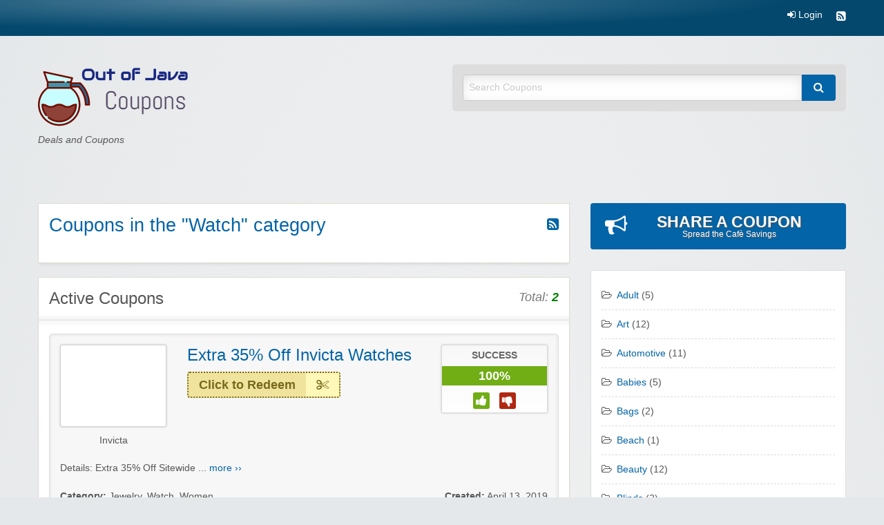

--- FILE ---
content_type: text/html; charset=UTF-8
request_url: https://out-of-java.com/coupon-category/watch/
body_size: 11384
content:
<!DOCTYPE html>
<html lang="en-US">
	<head>
		<meta charset="UTF-8">
		<meta name="viewport" content="width=device-width, initial-scale=1">
		<link rel="profile" href="https://gmpg.org/xfn/11">
		<title>  Categories  Watch</title>

		<meta name='robots' content='max-image-preview:large' />
	<style>img:is([sizes="auto" i], [sizes^="auto," i]) { contain-intrinsic-size: 3000px 1500px }</style>
	<link rel="alternate" type="application/rss+xml" title="Out of Java &raquo; Feed" href="https://out-of-java.com/feed/" />
<link rel="alternate" type="application/rss+xml" title="Out of Java &raquo; Comments Feed" href="https://out-of-java.com/comments/feed/" />
<link rel="alternate" type="application/rss+xml" title="Out of Java &raquo; Watch Coupon Category Feed" href="https://out-of-java.com/coupon-category/watch/feed/" />
<script type="text/javascript">
/* <![CDATA[ */
window._wpemojiSettings = {"baseUrl":"https:\/\/s.w.org\/images\/core\/emoji\/16.0.1\/72x72\/","ext":".png","svgUrl":"https:\/\/s.w.org\/images\/core\/emoji\/16.0.1\/svg\/","svgExt":".svg","source":{"concatemoji":"https:\/\/out-of-java.com\/wp-includes\/js\/wp-emoji-release.min.js?ver=77fae37a673632c95034a02c624e040f"}};
/*! This file is auto-generated */
!function(s,n){var o,i,e;function c(e){try{var t={supportTests:e,timestamp:(new Date).valueOf()};sessionStorage.setItem(o,JSON.stringify(t))}catch(e){}}function p(e,t,n){e.clearRect(0,0,e.canvas.width,e.canvas.height),e.fillText(t,0,0);var t=new Uint32Array(e.getImageData(0,0,e.canvas.width,e.canvas.height).data),a=(e.clearRect(0,0,e.canvas.width,e.canvas.height),e.fillText(n,0,0),new Uint32Array(e.getImageData(0,0,e.canvas.width,e.canvas.height).data));return t.every(function(e,t){return e===a[t]})}function u(e,t){e.clearRect(0,0,e.canvas.width,e.canvas.height),e.fillText(t,0,0);for(var n=e.getImageData(16,16,1,1),a=0;a<n.data.length;a++)if(0!==n.data[a])return!1;return!0}function f(e,t,n,a){switch(t){case"flag":return n(e,"\ud83c\udff3\ufe0f\u200d\u26a7\ufe0f","\ud83c\udff3\ufe0f\u200b\u26a7\ufe0f")?!1:!n(e,"\ud83c\udde8\ud83c\uddf6","\ud83c\udde8\u200b\ud83c\uddf6")&&!n(e,"\ud83c\udff4\udb40\udc67\udb40\udc62\udb40\udc65\udb40\udc6e\udb40\udc67\udb40\udc7f","\ud83c\udff4\u200b\udb40\udc67\u200b\udb40\udc62\u200b\udb40\udc65\u200b\udb40\udc6e\u200b\udb40\udc67\u200b\udb40\udc7f");case"emoji":return!a(e,"\ud83e\udedf")}return!1}function g(e,t,n,a){var r="undefined"!=typeof WorkerGlobalScope&&self instanceof WorkerGlobalScope?new OffscreenCanvas(300,150):s.createElement("canvas"),o=r.getContext("2d",{willReadFrequently:!0}),i=(o.textBaseline="top",o.font="600 32px Arial",{});return e.forEach(function(e){i[e]=t(o,e,n,a)}),i}function t(e){var t=s.createElement("script");t.src=e,t.defer=!0,s.head.appendChild(t)}"undefined"!=typeof Promise&&(o="wpEmojiSettingsSupports",i=["flag","emoji"],n.supports={everything:!0,everythingExceptFlag:!0},e=new Promise(function(e){s.addEventListener("DOMContentLoaded",e,{once:!0})}),new Promise(function(t){var n=function(){try{var e=JSON.parse(sessionStorage.getItem(o));if("object"==typeof e&&"number"==typeof e.timestamp&&(new Date).valueOf()<e.timestamp+604800&&"object"==typeof e.supportTests)return e.supportTests}catch(e){}return null}();if(!n){if("undefined"!=typeof Worker&&"undefined"!=typeof OffscreenCanvas&&"undefined"!=typeof URL&&URL.createObjectURL&&"undefined"!=typeof Blob)try{var e="postMessage("+g.toString()+"("+[JSON.stringify(i),f.toString(),p.toString(),u.toString()].join(",")+"));",a=new Blob([e],{type:"text/javascript"}),r=new Worker(URL.createObjectURL(a),{name:"wpTestEmojiSupports"});return void(r.onmessage=function(e){c(n=e.data),r.terminate(),t(n)})}catch(e){}c(n=g(i,f,p,u))}t(n)}).then(function(e){for(var t in e)n.supports[t]=e[t],n.supports.everything=n.supports.everything&&n.supports[t],"flag"!==t&&(n.supports.everythingExceptFlag=n.supports.everythingExceptFlag&&n.supports[t]);n.supports.everythingExceptFlag=n.supports.everythingExceptFlag&&!n.supports.flag,n.DOMReady=!1,n.readyCallback=function(){n.DOMReady=!0}}).then(function(){return e}).then(function(){var e;n.supports.everything||(n.readyCallback(),(e=n.source||{}).concatemoji?t(e.concatemoji):e.wpemoji&&e.twemoji&&(t(e.twemoji),t(e.wpemoji)))}))}((window,document),window._wpemojiSettings);
/* ]]> */
</script>
<style id='wp-emoji-styles-inline-css' type='text/css'>

	img.wp-smiley, img.emoji {
		display: inline !important;
		border: none !important;
		box-shadow: none !important;
		height: 1em !important;
		width: 1em !important;
		margin: 0 0.07em !important;
		vertical-align: -0.1em !important;
		background: none !important;
		padding: 0 !important;
	}
</style>
<link rel='stylesheet' id='wp-block-library-css' href='https://out-of-java.com/wp-includes/css/dist/block-library/style.min.css?ver=77fae37a673632c95034a02c624e040f' type='text/css' media='all' />
<style id='classic-theme-styles-inline-css' type='text/css'>
/*! This file is auto-generated */
.wp-block-button__link{color:#fff;background-color:#32373c;border-radius:9999px;box-shadow:none;text-decoration:none;padding:calc(.667em + 2px) calc(1.333em + 2px);font-size:1.125em}.wp-block-file__button{background:#32373c;color:#fff;text-decoration:none}
</style>
<style id='global-styles-inline-css' type='text/css'>
:root{--wp--preset--aspect-ratio--square: 1;--wp--preset--aspect-ratio--4-3: 4/3;--wp--preset--aspect-ratio--3-4: 3/4;--wp--preset--aspect-ratio--3-2: 3/2;--wp--preset--aspect-ratio--2-3: 2/3;--wp--preset--aspect-ratio--16-9: 16/9;--wp--preset--aspect-ratio--9-16: 9/16;--wp--preset--color--black: #000000;--wp--preset--color--cyan-bluish-gray: #abb8c3;--wp--preset--color--white: #ffffff;--wp--preset--color--pale-pink: #f78da7;--wp--preset--color--vivid-red: #cf2e2e;--wp--preset--color--luminous-vivid-orange: #ff6900;--wp--preset--color--luminous-vivid-amber: #fcb900;--wp--preset--color--light-green-cyan: #7bdcb5;--wp--preset--color--vivid-green-cyan: #00d084;--wp--preset--color--pale-cyan-blue: #8ed1fc;--wp--preset--color--vivid-cyan-blue: #0693e3;--wp--preset--color--vivid-purple: #9b51e0;--wp--preset--gradient--vivid-cyan-blue-to-vivid-purple: linear-gradient(135deg,rgba(6,147,227,1) 0%,rgb(155,81,224) 100%);--wp--preset--gradient--light-green-cyan-to-vivid-green-cyan: linear-gradient(135deg,rgb(122,220,180) 0%,rgb(0,208,130) 100%);--wp--preset--gradient--luminous-vivid-amber-to-luminous-vivid-orange: linear-gradient(135deg,rgba(252,185,0,1) 0%,rgba(255,105,0,1) 100%);--wp--preset--gradient--luminous-vivid-orange-to-vivid-red: linear-gradient(135deg,rgba(255,105,0,1) 0%,rgb(207,46,46) 100%);--wp--preset--gradient--very-light-gray-to-cyan-bluish-gray: linear-gradient(135deg,rgb(238,238,238) 0%,rgb(169,184,195) 100%);--wp--preset--gradient--cool-to-warm-spectrum: linear-gradient(135deg,rgb(74,234,220) 0%,rgb(151,120,209) 20%,rgb(207,42,186) 40%,rgb(238,44,130) 60%,rgb(251,105,98) 80%,rgb(254,248,76) 100%);--wp--preset--gradient--blush-light-purple: linear-gradient(135deg,rgb(255,206,236) 0%,rgb(152,150,240) 100%);--wp--preset--gradient--blush-bordeaux: linear-gradient(135deg,rgb(254,205,165) 0%,rgb(254,45,45) 50%,rgb(107,0,62) 100%);--wp--preset--gradient--luminous-dusk: linear-gradient(135deg,rgb(255,203,112) 0%,rgb(199,81,192) 50%,rgb(65,88,208) 100%);--wp--preset--gradient--pale-ocean: linear-gradient(135deg,rgb(255,245,203) 0%,rgb(182,227,212) 50%,rgb(51,167,181) 100%);--wp--preset--gradient--electric-grass: linear-gradient(135deg,rgb(202,248,128) 0%,rgb(113,206,126) 100%);--wp--preset--gradient--midnight: linear-gradient(135deg,rgb(2,3,129) 0%,rgb(40,116,252) 100%);--wp--preset--font-size--small: 13px;--wp--preset--font-size--medium: 20px;--wp--preset--font-size--large: 36px;--wp--preset--font-size--x-large: 42px;--wp--preset--spacing--20: 0.44rem;--wp--preset--spacing--30: 0.67rem;--wp--preset--spacing--40: 1rem;--wp--preset--spacing--50: 1.5rem;--wp--preset--spacing--60: 2.25rem;--wp--preset--spacing--70: 3.38rem;--wp--preset--spacing--80: 5.06rem;--wp--preset--shadow--natural: 6px 6px 9px rgba(0, 0, 0, 0.2);--wp--preset--shadow--deep: 12px 12px 50px rgba(0, 0, 0, 0.4);--wp--preset--shadow--sharp: 6px 6px 0px rgba(0, 0, 0, 0.2);--wp--preset--shadow--outlined: 6px 6px 0px -3px rgba(255, 255, 255, 1), 6px 6px rgba(0, 0, 0, 1);--wp--preset--shadow--crisp: 6px 6px 0px rgba(0, 0, 0, 1);}:where(.is-layout-flex){gap: 0.5em;}:where(.is-layout-grid){gap: 0.5em;}body .is-layout-flex{display: flex;}.is-layout-flex{flex-wrap: wrap;align-items: center;}.is-layout-flex > :is(*, div){margin: 0;}body .is-layout-grid{display: grid;}.is-layout-grid > :is(*, div){margin: 0;}:where(.wp-block-columns.is-layout-flex){gap: 2em;}:where(.wp-block-columns.is-layout-grid){gap: 2em;}:where(.wp-block-post-template.is-layout-flex){gap: 1.25em;}:where(.wp-block-post-template.is-layout-grid){gap: 1.25em;}.has-black-color{color: var(--wp--preset--color--black) !important;}.has-cyan-bluish-gray-color{color: var(--wp--preset--color--cyan-bluish-gray) !important;}.has-white-color{color: var(--wp--preset--color--white) !important;}.has-pale-pink-color{color: var(--wp--preset--color--pale-pink) !important;}.has-vivid-red-color{color: var(--wp--preset--color--vivid-red) !important;}.has-luminous-vivid-orange-color{color: var(--wp--preset--color--luminous-vivid-orange) !important;}.has-luminous-vivid-amber-color{color: var(--wp--preset--color--luminous-vivid-amber) !important;}.has-light-green-cyan-color{color: var(--wp--preset--color--light-green-cyan) !important;}.has-vivid-green-cyan-color{color: var(--wp--preset--color--vivid-green-cyan) !important;}.has-pale-cyan-blue-color{color: var(--wp--preset--color--pale-cyan-blue) !important;}.has-vivid-cyan-blue-color{color: var(--wp--preset--color--vivid-cyan-blue) !important;}.has-vivid-purple-color{color: var(--wp--preset--color--vivid-purple) !important;}.has-black-background-color{background-color: var(--wp--preset--color--black) !important;}.has-cyan-bluish-gray-background-color{background-color: var(--wp--preset--color--cyan-bluish-gray) !important;}.has-white-background-color{background-color: var(--wp--preset--color--white) !important;}.has-pale-pink-background-color{background-color: var(--wp--preset--color--pale-pink) !important;}.has-vivid-red-background-color{background-color: var(--wp--preset--color--vivid-red) !important;}.has-luminous-vivid-orange-background-color{background-color: var(--wp--preset--color--luminous-vivid-orange) !important;}.has-luminous-vivid-amber-background-color{background-color: var(--wp--preset--color--luminous-vivid-amber) !important;}.has-light-green-cyan-background-color{background-color: var(--wp--preset--color--light-green-cyan) !important;}.has-vivid-green-cyan-background-color{background-color: var(--wp--preset--color--vivid-green-cyan) !important;}.has-pale-cyan-blue-background-color{background-color: var(--wp--preset--color--pale-cyan-blue) !important;}.has-vivid-cyan-blue-background-color{background-color: var(--wp--preset--color--vivid-cyan-blue) !important;}.has-vivid-purple-background-color{background-color: var(--wp--preset--color--vivid-purple) !important;}.has-black-border-color{border-color: var(--wp--preset--color--black) !important;}.has-cyan-bluish-gray-border-color{border-color: var(--wp--preset--color--cyan-bluish-gray) !important;}.has-white-border-color{border-color: var(--wp--preset--color--white) !important;}.has-pale-pink-border-color{border-color: var(--wp--preset--color--pale-pink) !important;}.has-vivid-red-border-color{border-color: var(--wp--preset--color--vivid-red) !important;}.has-luminous-vivid-orange-border-color{border-color: var(--wp--preset--color--luminous-vivid-orange) !important;}.has-luminous-vivid-amber-border-color{border-color: var(--wp--preset--color--luminous-vivid-amber) !important;}.has-light-green-cyan-border-color{border-color: var(--wp--preset--color--light-green-cyan) !important;}.has-vivid-green-cyan-border-color{border-color: var(--wp--preset--color--vivid-green-cyan) !important;}.has-pale-cyan-blue-border-color{border-color: var(--wp--preset--color--pale-cyan-blue) !important;}.has-vivid-cyan-blue-border-color{border-color: var(--wp--preset--color--vivid-cyan-blue) !important;}.has-vivid-purple-border-color{border-color: var(--wp--preset--color--vivid-purple) !important;}.has-vivid-cyan-blue-to-vivid-purple-gradient-background{background: var(--wp--preset--gradient--vivid-cyan-blue-to-vivid-purple) !important;}.has-light-green-cyan-to-vivid-green-cyan-gradient-background{background: var(--wp--preset--gradient--light-green-cyan-to-vivid-green-cyan) !important;}.has-luminous-vivid-amber-to-luminous-vivid-orange-gradient-background{background: var(--wp--preset--gradient--luminous-vivid-amber-to-luminous-vivid-orange) !important;}.has-luminous-vivid-orange-to-vivid-red-gradient-background{background: var(--wp--preset--gradient--luminous-vivid-orange-to-vivid-red) !important;}.has-very-light-gray-to-cyan-bluish-gray-gradient-background{background: var(--wp--preset--gradient--very-light-gray-to-cyan-bluish-gray) !important;}.has-cool-to-warm-spectrum-gradient-background{background: var(--wp--preset--gradient--cool-to-warm-spectrum) !important;}.has-blush-light-purple-gradient-background{background: var(--wp--preset--gradient--blush-light-purple) !important;}.has-blush-bordeaux-gradient-background{background: var(--wp--preset--gradient--blush-bordeaux) !important;}.has-luminous-dusk-gradient-background{background: var(--wp--preset--gradient--luminous-dusk) !important;}.has-pale-ocean-gradient-background{background: var(--wp--preset--gradient--pale-ocean) !important;}.has-electric-grass-gradient-background{background: var(--wp--preset--gradient--electric-grass) !important;}.has-midnight-gradient-background{background: var(--wp--preset--gradient--midnight) !important;}.has-small-font-size{font-size: var(--wp--preset--font-size--small) !important;}.has-medium-font-size{font-size: var(--wp--preset--font-size--medium) !important;}.has-large-font-size{font-size: var(--wp--preset--font-size--large) !important;}.has-x-large-font-size{font-size: var(--wp--preset--font-size--x-large) !important;}
:where(.wp-block-post-template.is-layout-flex){gap: 1.25em;}:where(.wp-block-post-template.is-layout-grid){gap: 1.25em;}
:where(.wp-block-columns.is-layout-flex){gap: 2em;}:where(.wp-block-columns.is-layout-grid){gap: 2em;}
:root :where(.wp-block-pullquote){font-size: 1.5em;line-height: 1.6;}
</style>
<link rel='stylesheet' id='dashicons-css' href='https://out-of-java.com/wp-includes/css/dashicons.min.css?ver=77fae37a673632c95034a02c624e040f' type='text/css' media='all' />
<link rel='stylesheet' id='foundation-css' href='https://out-of-java.com/wp-content/themes/clipper/assets/css/foundation.min.css?ver=6.4.3' type='text/css' media='all' />
<link rel='stylesheet' id='slick-css' href='https://out-of-java.com/wp-content/themes/clipper/assets/js/lib/slick/slick.min.css?ver=1.7.1' type='text/css' media='all' />
<link rel='stylesheet' id='slick-theme-css' href='https://out-of-java.com/wp-content/themes/clipper/assets/js/lib/slick/slick-theme.min.css?ver=1.7.1' type='text/css' media='all' />
<link rel='stylesheet' id='font-awesome-css' href='https://out-of-java.com/wp-content/themes/clipper/theme-framework/lib/font-awesome/css/font-awesome.min.css?ver=4.7.0' type='text/css' media='all' />
<link rel='stylesheet' id='at-main-css' href='https://out-of-java.com/wp-content/themes/clipper/assets/css/style.min.css?ver=2.0.11' type='text/css' media='all' />
<link rel='stylesheet' id='at-color-css' href='https://out-of-java.com/wp-content/themes/clipper/styles/blue.css?ver=77fae37a673632c95034a02c624e040f' type='text/css' media='all' />
<link rel='stylesheet' id='colorbox-css' href='https://out-of-java.com/wp-content/themes/clipper/theme-framework/js/colorbox/colorbox.min.css?ver=1.6.1' type='text/css' media='all' />
<link rel='stylesheet' id='jquery-ui-style-css' href='https://out-of-java.com/wp-content/themes/clipper/framework/styles/jquery-ui/jquery-ui.min.css?ver=1.11.2' type='text/css' media='all' />
<link rel='stylesheet' id='wp-jquery-ui-datepicker-css' href='https://out-of-java.com/wp-content/themes/clipper/framework/styles/datepicker/datepicker.css?ver=77fae37a673632c95034a02c624e040f' type='text/css' media='all' />
<link rel='stylesheet' id='app-reports-css' href='https://out-of-java.com/wp-content/themes/clipper/includes/reports/style.css?ver=1.0' type='text/css' media='all' />
<script type="text/javascript" id="jquery-core-js-extra">
/* <![CDATA[ */
var AppThemes = {"ajaxurl":"\/wp-admin\/admin-ajax.php","current_url":"https:\/\/out-of-java.com\/coupon-category\/watch\/"};
/* ]]> */
</script>
<script type="text/javascript" src="https://out-of-java.com/wp-includes/js/jquery/jquery.min.js?ver=3.7.1" id="jquery-core-js"></script>
<script type="text/javascript" src="https://out-of-java.com/wp-includes/js/jquery/jquery-migrate.min.js?ver=3.4.1" id="jquery-migrate-js"></script>
<script type="text/javascript" id="jquery-js-after">
/* <![CDATA[ */
var AppThemes = {"ajaxurl":"\/wp-admin\/admin-ajax.php","current_url":"https:\/\/out-of-java.com\/coupon-category\/watch\/"};
/* ]]> */
</script>
<script type="text/javascript" src="https://out-of-java.com/wp-includes/js/jquery/ui/core.min.js?ver=1.13.3" id="jquery-ui-core-js"></script>
<script type="text/javascript" src="https://out-of-java.com/wp-includes/js/jquery/ui/datepicker.min.js?ver=1.13.3" id="jquery-ui-datepicker-js"></script>
<script type="text/javascript" id="jquery-ui-datepicker-js-after">
/* <![CDATA[ */
jQuery(function(jQuery){jQuery.datepicker.setDefaults({"closeText":"Close","currentText":"Today","monthNames":["January","February","March","April","May","June","July","August","September","October","November","December"],"monthNamesShort":["Jan","Feb","Mar","Apr","May","Jun","Jul","Aug","Sep","Oct","Nov","Dec"],"nextText":"Next","prevText":"Previous","dayNames":["Sunday","Monday","Tuesday","Wednesday","Thursday","Friday","Saturday"],"dayNamesShort":["Sun","Mon","Tue","Wed","Thu","Fri","Sat"],"dayNamesMin":["S","M","T","W","T","F","S"],"dateFormat":"MM d, yy","firstDay":1,"isRTL":false});});
/* ]]> */
</script>
<script type="text/javascript" id="jquery-ui-datepicker-lang-js-extra">
/* <![CDATA[ */
var datepickerL10n = {"isRTL":"","firstDay":"1","dateFormat":"yy-mm-dd","closeText":"Done","prevText":"Prev","nextText":"Next","currentText":"Today","weekHeader":"Wk","monthNames":["January","February","March","April","May","June","July","August","September","October","November","December"],"monthNamesShort":["Jan","Feb","Mar","Apr","May","Jun","Jul","Aug","Sep","Oct","Nov","Dec"],"dayNames":["Sunday","Monday","Tuesday","Wednesday","Thursday","Friday","Saturday"],"dayNamesShort":["Sun","Mon","Tue","Wed","Thu","Fri","Sat"],"dayNamesMin":["Su","Mo","Tu","We","Th","Fr","Sa"]};
/* ]]> */
</script>
<script type="text/javascript" src="https://out-of-java.com/wp-content/themes/clipper/framework/js/jquery-ui/jquery.ui.datepicker-lang.js?ver=77fae37a673632c95034a02c624e040f" id="jquery-ui-datepicker-lang-js"></script>
<script type="text/javascript" src="https://out-of-java.com/wp-content/themes/clipper/includes/js/easing.js?ver=1.3" id="jqueryeasing-js"></script>
<script type="text/javascript" src="https://out-of-java.com/wp-content/themes/clipper/includes/js/jcarousellite.min.js?ver=1.8.5" id="jcarousellite-js"></script>
<script type="text/javascript" src="https://out-of-java.com/wp-content/themes/clipper/includes/js/clipboard.min.js?ver=1.5.15" id="clipboardjs-js"></script>
<script type="text/javascript" src="https://out-of-java.com/wp-content/themes/clipper/theme-framework/js/colorbox/jquery.colorbox.min.js?ver=1.6.1" id="colorbox-js"></script>
<script type="text/javascript" src="https://out-of-java.com/wp-content/themes/clipper/framework/js/validate/jquery.validate.min.js?ver=1.15.0" id="validate-js"></script>
<script type="text/javascript" id="validate-lang-js-extra">
/* <![CDATA[ */
var validateL10n = {"required":"This field is required.","remote":"Please fix this field.","email":"Please enter a valid email address.","url":"Please enter a valid URL.","date":"Please enter a valid date.","dateISO":"Please enter a valid date (ISO).","number":"Please enter a valid number.","digits":"Please enter only digits.","creditcard":"Please enter a valid credit card number.","equalTo":"Please enter the same value again.","maxlength":"Please enter no more than {0} characters.","minlength":"Please enter at least {0} characters.","rangelength":"Please enter a value between {0} and {1} characters long.","range":"Please enter a value between {0} and {1}.","max":"Please enter a value less than or equal to {0}.","min":"Please enter a value greater than or equal to {0}."};
/* ]]> */
</script>
<script type="text/javascript" src="https://out-of-java.com/wp-content/themes/clipper/framework/js/validate/jquery.validate-lang.js?ver=77fae37a673632c95034a02c624e040f" id="validate-lang-js"></script>
<script type="text/javascript" src="https://out-of-java.com/wp-content/themes/clipper/includes/js/jquery.tinynav.min.js?ver=1.2" id="tinynav-js"></script>
<link rel="https://api.w.org/" href="https://out-of-java.com/wp-json/" /><link rel="EditURI" type="application/rsd+xml" title="RSD" href="https://out-of-java.com/xmlrpc.php?rsd" />

<script type="text/javascript">
(function(url){
	if(/(?:Chrome\/26\.0\.1410\.63 Safari\/537\.31|WordfenceTestMonBot)/.test(navigator.userAgent)){ return; }
	var addEvent = function(evt, handler) {
		if (window.addEventListener) {
			document.addEventListener(evt, handler, false);
		} else if (window.attachEvent) {
			document.attachEvent('on' + evt, handler);
		}
	};
	var removeEvent = function(evt, handler) {
		if (window.removeEventListener) {
			document.removeEventListener(evt, handler, false);
		} else if (window.detachEvent) {
			document.detachEvent('on' + evt, handler);
		}
	};
	var evts = 'contextmenu dblclick drag dragend dragenter dragleave dragover dragstart drop keydown keypress keyup mousedown mousemove mouseout mouseover mouseup mousewheel scroll'.split(' ');
	var logHuman = function() {
		if (window.wfLogHumanRan) { return; }
		window.wfLogHumanRan = true;
		var wfscr = document.createElement('script');
		wfscr.type = 'text/javascript';
		wfscr.async = true;
		wfscr.src = url + '&r=' + Math.random();
		(document.getElementsByTagName('head')[0]||document.getElementsByTagName('body')[0]).appendChild(wfscr);
		for (var i = 0; i < evts.length; i++) {
			removeEvent(evts[i], logHuman);
		}
	};
	for (var i = 0; i < evts.length; i++) {
		addEvent(evts[i], logHuman);
	}
})('//out-of-java.com/?wordfence_lh=1&hid=7542D25135218699AF174FC749091696');
</script>
	<meta name="generator" content="Clipper 2.0.11" />
<link rel="alternate" type="application/rss+xml" title="RSS 2.0" href="https://out-of-java.com/feed/?post_type=coupon">
<meta property="og:type" content="website" />
<meta property="og:locale" content="en_US" />
<meta property="og:site_name" content="Out of Java" />
<meta property="og:image" content="https://out-of-java.com/wp-content/uploads/2019/05/cropped-Logomakr_4j6rIP.png" />
<meta property="og:url" content="https://out-of-java.com/coupon-category/watch/" />
<meta property="og:title" content="Watch" />
	<style type="text/css" id="clpr-header-css">
			.site-branding .site-title {
			position: absolute;
			clip: rect(1px 1px 1px 1px); /* IE7 */
			clip: rect(1px, 1px, 1px, 1px);
			display: block;
		}
	
	</style>
		</head>

	<body class="archive tax-coupon_category term-watch term-212 wp-theme-clipper theme-aqua">

		
		<div id="wrapper">

				
				
<header id="header" class="header" role="banner">

	
<nav id="top-bar-primary" class="top-bar">

	<div class="row columns">

			<div class="top-bar-right">

				<ul class="soc-container">

					<li><a class="rss" href="https://out-of-java.com/feed/?post_type=coupon" rel="nofollow" target="_blank" title="RSS"><i class="fa fa-rss-square" aria-hidden="true"></i></a></li>

					
					
				</ul>

				<ul class="add-nav menu align-right simple">

					<li><a href="https://out-of-java.com/login/"><i class="fa fa-sign-in" aria-hidden="true"></i> Login</a></li>
				</ul>

			</div><!-- .top-bar-right -->

				</div><!-- .row -->

</nav>

	
<div class="row header-branding-wrap">

	<div class="medium-6 columns">

		<div class="site-branding">

							<a class="site-logo" href="https://out-of-java.com/">
					<img src="https://out-of-java.com/wp-content/uploads/2019/05/cropped-Logomakr_4j6rIP.png" class="header-logo" width="220" height="90" alt="Out of Java" />
				</a>
				
				<span class="h1 site-title">
					<a href="https://out-of-java.com/" title="Out of Java" rel="home">
						Out of Java					</a>
				</span>

			
			<div class="description">Deals and Coupons</div>

		</div><!-- .site-branding -->

	</div>

	<div class="medium-6 columns top-navigation-header">

		
<div class="search-box">

	<form method="get" class="search" action="https://out-of-java.com/" role="search">

		<div class="input-group">

			<input type="search" id="search-field" class="input-group-field" id="s" name="s" value="" placeholder="Search Coupons" />

			<div class="input-group-button">
				<button type="submit" class="button"><i class="fa fa-search" aria-hidden="true"></i></button>
			</div>

		</div>

		<input type="hidden" name="post_type" value="coupon">

	</form>

</div> <!-- .search-box -->

	</div><!-- .columns -->

</div><!-- .row -->

</header><!-- .header -->

				
				
<div class="content-area row">

	<div id="primary" class="medium-8 columns">

		<main id="main" class="site-main" role="main">

			<div class="content-box">

				<div class="box-holder">

					<div class="head no-bg">

						<a class="rss-link" href="https://out-of-java.com/coupon-category/watch/feed/" rel="nofollow" target="_blank" title="Coupon Category RSS"><i class="fa fa-rss-square" aria-hidden="true"></i></a>
						<h1 class="archive">Coupons in the "Watch" category</h1>
						<div class="taxonomy-description"></div>

					</div> <!-- .head -->

				</div> <!-- #box-holder -->

			</div> <!-- #content-box -->

			<div class="content-box">

				<div class="box-holder">

					<div class="head">

						<h2>Active Coupons</h2>

						
						<div class="counter">
							Total: <span>2</span>						</div> <!-- .counter -->

					</div> <!-- #head -->

					


	
		
		
<div id="post-543" class="item post-543 coupon type-coupon status-publish hentry stores-invictastores coupon_category-jewelry coupon_category-watch coupon_category-women coupon_type-deal wp-sticky">

	<div class="item-holder">

			<div class="item-top row">

				<div class="large-3 medium-6 columns">

					<div class="store-holder">

						<div class="store-image">

							<a href="https://out-of-java.com/store/invictastores/" aria-hidden="true">

								<div class="item-cover" style="background-image: url(https://s.wordpress.com/mshots/v1/https%3A%2F%2Fwww.invictastores.com?w=768);"></div>

							</a>

						</div> <!-- .store-image -->

						<div class="store-name">
							 <a href="https://out-of-java.com/store/invictastores/" rel="tag">Invicta</a>						</div> <!-- .store-name -->

					</div> <!-- .store-holder -->

				</div> <!-- .columns -->

				<div class="large-9 medium-6 columns">

					<div class="row">

						<div class="large-8 medium-12 columns">

							<div class="item-panel">

								
								<header class="entry-header">

									<h1 class="entry-title"><a href="https://out-of-java.com/coupon/extra-35-off-invicta-watches/" title="View the &quot;Extra 35% Off Invicta Watches&quot; coupon page" rel="bookmark">Extra 35% Off Invicta Watches</a></h1>

								</header>

								
								
<div class="link-holder">

	<a href="https://out-of-java.com/go/extra-35-off-invicta-watches/543" id="coupon-link-543" class="coupon-code-link" title="Click to open site" target="_blank" rel="nofollow" data-clipboard-text="Click to Redeem" data-tooltip data-click-open="false" data-position="right" data-alignment="center"><span>Click to Redeem</span><i class="fa fa-scissors" aria-hidden="true"></i></a>

</div> <!-- .link-holder -->

								<div class="clear"></div>

							</div> <!-- #item-panel -->

						</div> <!-- .columns -->

						<div class="large-4 medium-12 columns">

							
	<div class="thumbsup-vote">

		<div class="stripe-badge">
			<span class="success">success</span>
			<span class="thumbsup-stripe-badge stripe-badge-green"><span class="percent">100%</span></span>
		</div>

		<div class="frame" id="vote_543">

			
				<div id="loading-543" class="loading"></div>

				<div id="ajax-543" class="thumbsup-wrap">

					<div class="row">

						<div class="small-12 columns">

							<span class="vote thumbsup-up">
								<span class="thumbsup" onClick="thumbsVote(543, 0, 'vote_543', 1, '<span class=\'text\'>Thanks for voting!</span>');"><i class="fa fa-thumbs-up" aria-hidden="true"></i></span>
							</span>

							<span class="vote thumbsup-down">
								<span class="thumbsdown" onClick="thumbsVote(543, 0, 'vote_543', 0, '<span class=\'text\'>Thanks for voting!</span>');"><i class="fa fa-thumbs-down" aria-hidden="true"></i></span>
							</span>

						</div><!-- .columns -->

					</div><!-- .row -->

				</div><!-- #ajax -->

			
		</div>

	</div>


						</div> <!-- .columns -->


					</div> <!-- .row -->

				</div> <!-- .columns -->

			</div> <!-- .row -->

			
			<div class="item-content">

				Details: Extra 35% Off Sitewide
... <a href="https://out-of-java.com/coupon/extra-35-off-invicta-watches/" class="more" title="View the &quot;Extra 35% Off Invicta Watches&quot; coupon page">more &rsaquo;&rsaquo;</a>
			</div>

			
			<div class="item-meta">

				<div class="row">

					<div class="small-6 columns">

						<div class="taxonomy">
							<p class="category"><span>Category:</span>  <a href="https://out-of-java.com/coupon-category/jewelry/" rel="tag">Jewelry</a>, <a href="https://out-of-java.com/coupon-category/watch/" rel="tag">Watch</a>, <a href="https://out-of-java.com/coupon-category/women/" rel="tag">Women</a></p>
							<p class="tag"><span>Tags:</span> </p>
						</div> <!-- .taxonomy -->

					</div><!-- .columns -->

					<div class="small-6 columns">

						<div class="calendar">
							<p class="create"><span>Created:</span> <time class="entry-date published" datetime="2019-04-13T01:26:50+00:00">April 13, 2019</time></p>
							<p class="expire">
																	<span>Expires:</span> Never															</p>
						</div> <!-- .calendar -->

					</div><!-- .columns -->

				</div><!-- .row -->

			</div><!-- .item-meta -->


		<div class="item-footer">

			<ul class="soc-container">

				<li class="stats"><i class="fa fa-bar-chart" aria-hidden="true"></i>1611 total views, 3 today</li>
				<li><a class="share" href="#"><i class="fa fa-share-alt" aria-hidden="true"></i>Share</a>

					<div class="drop">

						
						<ul>
							<li><a class="facebook" href="javascript:void(0);" onclick="window.open('https://www.facebook.com/sharer.php?t=Extra+35%25+Off+Invicta+Watches+coupon+from+Out+of+Java&amp;u=https%3A%2F%2Fout-of-java.com%2Fcoupon%2Fextra-35-off-invicta-watches%2F','doc', 'width=638,height=500,scrollbars=yes,resizable=auto');" rel="nofollow"><i class="fa fa-facebook-official" aria-hidden="true"></i>Facebook</a></li>
							<li><a class="twitter" href="https://twitter.com/home?status=Extra+35%25+Off+Invicta+Watches+coupon+from+Out+of+Java+-+https%3A%2F%2Fout-of-java.com%2Fcoupon%2Fextra-35-off-invicta-watches%2F" rel="nofollow" target="_blank"><i class="fa fa-twitter-square" aria-hidden="true"></i>Twitter</a></li>
							<li><a class="digg" href="https://digg.com/submit?phase=2&amp;url=https%3A%2F%2Fout-of-java.com%2Fcoupon%2Fextra-35-off-invicta-watches%2F&amp;title=Extra+35%25+Off+Invicta+Watches+coupon+from+Out+of+Java" rel="nofollow" target="_blank"><i class="fa fa-digg" aria-hidden="true"></i>Digg</a></li>
							<li><a class="reddit" href="https://reddit.com/submit?url=https%3A%2F%2Fout-of-java.com%2Fcoupon%2Fextra-35-off-invicta-watches%2F&amp;title=Extra+35%25+Off+Invicta+Watches+coupon+from+Out+of+Java" rel="nofollow" target="_blank"><i class="fa fa-reddit-square" aria-hidden="true"></i>Reddit</a></li>
						</ul>

					</div> <!-- .drop -->
				</li>

				<li><span class="show-comments">Comments Off</span></li>

				<li><div class="reports_wrapper"><div class="reports_form_link"><a href="#" class="problem"><i class="fa fa-question-circle" aria-hidden="true"></i>Report a Problem</a></div></div></li><li class="report"><div class="reports_message"><span class="spinner"></span>Processing your request, Please wait....</div><div class="reports_form"><form method="post" enctype="text/plain"><select name="report"><option value="Invalid Coupon Code">Invalid Coupon Code</option><option value="Expired Coupon">Expired Coupon</option><option value="Offensive Content">Offensive Content</option><option value="Invalid Link">Invalid Link</option><option value="Spam">Spam</option><option value="Other">Other</option></select><input type="submit" name="submit" value="Report" /><input type="hidden" name="type" value="post" /><input type="hidden" name="id" value="543" /><input type="hidden" name="nonce" value="38e66990a0" /></form></div></li>
			</ul>

			<div id="comments-543" class="comments-list">

				<p class="links">
					<span class="pencil"><i class="fa fa-pencil" aria-hidden="true"></i></span>
					<span class="closed">Comments closed</span>					<span class="minus"><i class="fa fa-times-circle" aria-hidden="true"></i></span>
					<span class="show-comments">Comments Off</span>				</p>

				
			</div> <!-- .comments-list -->

			<div class="author vcard">
				<a class="url fn n" href="https://out-of-java.com/author/couponcafepost-com/" rel="author">Out of Java</a>
			</div> <!-- .author -->

		</div> <!-- .item-footer -->

	</div> <!-- .item-holder -->

</div> <!-- .item -->

		
	
		
		
<div id="post-541" class="item post-541 coupon type-coupon status-publish hentry stores-invictastores coupon_category-jewelry coupon_category-watch coupon_type-deal wp-sticky">

	<div class="item-holder">

			<div class="item-top row">

				<div class="large-3 medium-6 columns">

					<div class="store-holder">

						<div class="store-image">

							<a href="https://out-of-java.com/store/invictastores/" aria-hidden="true">

								<div class="item-cover" style="background-image: url(https://s.wordpress.com/mshots/v1/https%3A%2F%2Fwww.invictastores.com?w=768);"></div>

							</a>

						</div> <!-- .store-image -->

						<div class="store-name">
							 <a href="https://out-of-java.com/store/invictastores/" rel="tag">Invicta</a>						</div> <!-- .store-name -->

					</div> <!-- .store-holder -->

				</div> <!-- .columns -->

				<div class="large-9 medium-6 columns">

					<div class="row">

						<div class="large-8 medium-12 columns">

							<div class="item-panel">

								
								<header class="entry-header">

									<h1 class="entry-title"><a href="https://out-of-java.com/coupon/extra-40-off-watches-sitewide/" title="View the &quot;Extra 40% Off Watches Sitewide&quot; coupon page" rel="bookmark">Extra 40% Off Watches Sitewide</a></h1>

								</header>

								
								
<div class="link-holder">

	<a href="https://out-of-java.com/go/extra-40-off-watches-sitewide/541" id="coupon-link-541" class="coupon-code-link" title="Click to open site" target="_blank" rel="nofollow" data-clipboard-text="Click to Redeem" data-tooltip data-click-open="false" data-position="right" data-alignment="center"><span>Click to Redeem</span><i class="fa fa-scissors" aria-hidden="true"></i></a>

</div> <!-- .link-holder -->

								<div class="clear"></div>

							</div> <!-- #item-panel -->

						</div> <!-- .columns -->

						<div class="large-4 medium-12 columns">

							
	<div class="thumbsup-vote">

		<div class="stripe-badge">
			<span class="success">success</span>
			<span class="thumbsup-stripe-badge stripe-badge-green"><span class="percent">100%</span></span>
		</div>

		<div class="frame" id="vote_541">

			
				<div id="loading-541" class="loading"></div>

				<div id="ajax-541" class="thumbsup-wrap">

					<div class="row">

						<div class="small-12 columns">

							<span class="vote thumbsup-up">
								<span class="thumbsup" onClick="thumbsVote(541, 0, 'vote_541', 1, '<span class=\'text\'>Thanks for voting!</span>');"><i class="fa fa-thumbs-up" aria-hidden="true"></i></span>
							</span>

							<span class="vote thumbsup-down">
								<span class="thumbsdown" onClick="thumbsVote(541, 0, 'vote_541', 0, '<span class=\'text\'>Thanks for voting!</span>');"><i class="fa fa-thumbs-down" aria-hidden="true"></i></span>
							</span>

						</div><!-- .columns -->

					</div><!-- .row -->

				</div><!-- #ajax -->

			
		</div>

	</div>


						</div> <!-- .columns -->


					</div> <!-- .row -->

				</div> <!-- .columns -->

			</div> <!-- .row -->

			
			<div class="item-content">

				Details: Extra 40% Off Sitewide

... <a href="https://out-of-java.com/coupon/extra-40-off-watches-sitewide/" class="more" title="View the &quot;Extra 40% Off Watches Sitewide&quot; coupon page">more &rsaquo;&rsaquo;</a>
			</div>

			
			<div class="item-meta">

				<div class="row">

					<div class="small-6 columns">

						<div class="taxonomy">
							<p class="category"><span>Category:</span>  <a href="https://out-of-java.com/coupon-category/jewelry/" rel="tag">Jewelry</a>, <a href="https://out-of-java.com/coupon-category/watch/" rel="tag">Watch</a></p>
							<p class="tag"><span>Tags:</span> </p>
						</div> <!-- .taxonomy -->

					</div><!-- .columns -->

					<div class="small-6 columns">

						<div class="calendar">
							<p class="create"><span>Created:</span> <time class="entry-date published" datetime="2019-04-13T01:24:14+00:00">April 13, 2019</time></p>
							<p class="expire">
																	<span>Expires:</span> Never															</p>
						</div> <!-- .calendar -->

					</div><!-- .columns -->

				</div><!-- .row -->

			</div><!-- .item-meta -->


		<div class="item-footer">

			<ul class="soc-container">

				<li class="stats"><i class="fa fa-bar-chart" aria-hidden="true"></i>1547 total views, 0 today</li>
				<li><a class="share" href="#"><i class="fa fa-share-alt" aria-hidden="true"></i>Share</a>

					<div class="drop">

						
						<ul>
							<li><a class="facebook" href="javascript:void(0);" onclick="window.open('https://www.facebook.com/sharer.php?t=Extra+40%25+Off+Watches+Sitewide+coupon+from+Out+of+Java&amp;u=https%3A%2F%2Fout-of-java.com%2Fcoupon%2Fextra-40-off-watches-sitewide%2F','doc', 'width=638,height=500,scrollbars=yes,resizable=auto');" rel="nofollow"><i class="fa fa-facebook-official" aria-hidden="true"></i>Facebook</a></li>
							<li><a class="twitter" href="https://twitter.com/home?status=Extra+40%25+Off+Watches+Sitewide+coupon+from+Out+of+Java+-+https%3A%2F%2Fout-of-java.com%2Fcoupon%2Fextra-40-off-watches-sitewide%2F" rel="nofollow" target="_blank"><i class="fa fa-twitter-square" aria-hidden="true"></i>Twitter</a></li>
							<li><a class="digg" href="https://digg.com/submit?phase=2&amp;url=https%3A%2F%2Fout-of-java.com%2Fcoupon%2Fextra-40-off-watches-sitewide%2F&amp;title=Extra+40%25+Off+Watches+Sitewide+coupon+from+Out+of+Java" rel="nofollow" target="_blank"><i class="fa fa-digg" aria-hidden="true"></i>Digg</a></li>
							<li><a class="reddit" href="https://reddit.com/submit?url=https%3A%2F%2Fout-of-java.com%2Fcoupon%2Fextra-40-off-watches-sitewide%2F&amp;title=Extra+40%25+Off+Watches+Sitewide+coupon+from+Out+of+Java" rel="nofollow" target="_blank"><i class="fa fa-reddit-square" aria-hidden="true"></i>Reddit</a></li>
						</ul>

					</div> <!-- .drop -->
				</li>

				<li><span class="show-comments">Comments Off</span></li>

				<li><div class="reports_wrapper"><div class="reports_form_link"><a href="#" class="problem"><i class="fa fa-question-circle" aria-hidden="true"></i>Report a Problem</a></div></div></li><li class="report"><div class="reports_message"><span class="spinner"></span>Processing your request, Please wait....</div><div class="reports_form"><form method="post" enctype="text/plain"><select name="report"><option value="Invalid Coupon Code">Invalid Coupon Code</option><option value="Expired Coupon">Expired Coupon</option><option value="Offensive Content">Offensive Content</option><option value="Invalid Link">Invalid Link</option><option value="Spam">Spam</option><option value="Other">Other</option></select><input type="submit" name="submit" value="Report" /><input type="hidden" name="type" value="post" /><input type="hidden" name="id" value="541" /><input type="hidden" name="nonce" value="38e66990a0" /></form></div></li>
			</ul>

			<div id="comments-541" class="comments-list">

				<p class="links">
					<span class="pencil"><i class="fa fa-pencil" aria-hidden="true"></i></span>
					<span class="closed">Comments closed</span>					<span class="minus"><i class="fa fa-times-circle" aria-hidden="true"></i></span>
					<span class="show-comments">Comments Off</span>				</p>

				
			</div> <!-- .comments-list -->

			<div class="author vcard">
				<a class="url fn n" href="https://out-of-java.com/author/couponcafepost-com/" rel="author">Out of Java</a>
			</div> <!-- .author -->

		</div> <!-- .item-footer -->

	</div> <!-- .item-holder -->

</div> <!-- .item -->

		
	
	


				</div> <!-- #box-holder -->

			</div> <!-- #content-box -->


			<div class="content-box">

				<div class="box-holder">

					<div class="head">

						<h2>Unreliable Coupons</h2>

						
							<div class="counter-red">
								Total: <span>0</span>							</div> <!-- .counter -->

					</div> <!-- #head -->

					


	
	<div class="blog">

		<h3>Sorry, no coupons found</h3>

	</div> <!-- #blog -->



				</div> <!-- #box-holder -->

			</div> <!-- #content-box -->

		</main>

	</div> <!-- #primary -->

	
	
<div id="sidebar" class="medium-4 columns" role="complementary">

	
			<a href="https://out-of-java.com/coupon/extra-35-off-invicta-watches/" class="button expanded share-button">
			<i class="fa fa-bullhorn" aria-hidden="true"></i>
			<span class="lgheading">Share a Coupon</span>
			<span class="smheading">Spread the Cafè Savings</span>
		</a>
	<aside id="coupon-cats-6" class="widget widget-coupon-cats"><div class="sidebox-main"><div class="coupon-cats-widget"><ul class="list">	<li class="cat-item cat-item-243"><a href="https://out-of-java.com/coupon-category/adult/">Adult</a> (5)
</li>
	<li class="cat-item cat-item-38"><a href="https://out-of-java.com/coupon-category/art/">Art</a> (12)
</li>
	<li class="cat-item cat-item-40"><a href="https://out-of-java.com/coupon-category/automotive/">Automotive</a> (11)
</li>
	<li class="cat-item cat-item-41"><a href="https://out-of-java.com/coupon-category/babies/">Babies</a> (5)
</li>
	<li class="cat-item cat-item-116"><a href="https://out-of-java.com/coupon-category/bags/">Bags</a> (2)
</li>
	<li class="cat-item cat-item-291"><a href="https://out-of-java.com/coupon-category/beach/">Beach</a> (1)
</li>
	<li class="cat-item cat-item-50"><a href="https://out-of-java.com/coupon-category/beauty/">Beauty</a> (12)
</li>
	<li class="cat-item cat-item-122"><a href="https://out-of-java.com/coupon-category/blinds/">Blinds</a> (2)
</li>
	<li class="cat-item cat-item-43"><a href="https://out-of-java.com/coupon-category/books/">Book</a> (7)
</li>
	<li class="cat-item cat-item-140"><a href="https://out-of-java.com/coupon-category/checks/">Checks</a> (5)
</li>
	<li class="cat-item cat-item-42"><a href="https://out-of-java.com/coupon-category/children/">Children</a> (25)
</li>
	<li class="cat-item cat-item-44"><a href="https://out-of-java.com/coupon-category/clothing/">Clothing</a> (56)
</li>
	<li class="cat-item cat-item-292"><a href="https://out-of-java.com/coupon-category/coffee/">Coffee</a> (1)
</li>
	<li class="cat-item cat-item-167"><a href="https://out-of-java.com/coupon-category/collectibles/">Collectibles</a> (4)
</li>
	<li class="cat-item cat-item-57"><a href="https://out-of-java.com/coupon-category/communications/">Communications</a> (26)
</li>
	<li class="cat-item cat-item-125"><a href="https://out-of-java.com/coupon-category/computers/">Computers</a> (18)
</li>
	<li class="cat-item cat-item-262"><a href="https://out-of-java.com/coupon-category/cosmetics/">Cosmetics</a> (0)
</li>
	<li class="cat-item cat-item-45"><a href="https://out-of-java.com/coupon-category/dating/">Dating</a> (0)
</li>
	<li class="cat-item cat-item-237"><a href="https://out-of-java.com/coupon-category/deals/">Deals</a> (13)
</li>
	<li class="cat-item cat-item-121"><a href="https://out-of-java.com/coupon-category/decoration/">Decoration</a> (11)
</li>
	<li class="cat-item cat-item-119"><a href="https://out-of-java.com/coupon-category/diet/">Diet</a> (13)
</li>
	<li class="cat-item cat-item-225"><a href="https://out-of-java.com/coupon-category/education/">Education</a> (3)
</li>
	<li class="cat-item cat-item-5"><a href="https://out-of-java.com/coupon-category/electronics/">Electronics</a> (11)
</li>
	<li class="cat-item cat-item-99"><a href="https://out-of-java.com/coupon-category/employment/">Employment</a> (1)
</li>
	<li class="cat-item cat-item-98"><a href="https://out-of-java.com/coupon-category/enployment/">Enployment</a> (2)
</li>
	<li class="cat-item cat-item-250"><a href="https://out-of-java.com/coupon-category/entertainment/">Entertainment</a> (5)
</li>
	<li class="cat-item cat-item-117"><a href="https://out-of-java.com/coupon-category/fashion/">Fashion</a> (23)
</li>
	<li class="cat-item cat-item-123"><a href="https://out-of-java.com/coupon-category/fitness/">Fitness</a> (9)
</li>
	<li class="cat-item cat-item-179"><a href="https://out-of-java.com/coupon-category/flights/">Flights</a> (2)
</li>
	<li class="cat-item cat-item-97"><a href="https://out-of-java.com/coupon-category/flowers/">Flowers</a> (3)
</li>
	<li class="cat-item cat-item-187"><a href="https://out-of-java.com/coupon-category/food/">Food</a> (6)
</li>
	<li class="cat-item cat-item-47"><a href="https://out-of-java.com/coupon-category/food-drink/">Food/ Drink</a> (17)
</li>
	<li class="cat-item cat-item-186"><a href="https://out-of-java.com/coupon-category/fragrance/">Fragrance</a> (2)
</li>
	<li class="cat-item cat-item-314"><a href="https://out-of-java.com/coupon-category/gaming/">Gaming</a> (1)
</li>
	<li class="cat-item cat-item-51"><a href="https://out-of-java.com/coupon-category/garden/">Garden</a> (15)
</li>
	<li class="cat-item cat-item-48"><a href="https://out-of-java.com/coupon-category/gifts/">Gifts</a> (62)
</li>
	<li class="cat-item cat-item-114"><a href="https://out-of-java.com/coupon-category/glasses/">Glasses</a> (8)
</li>
	<li class="cat-item cat-item-135"><a href="https://out-of-java.com/coupon-category/golf/">Golf</a> (4)
</li>
	<li class="cat-item cat-item-315"><a href="https://out-of-java.com/coupon-category/halloween/">Halloween</a> (1)
</li>
	<li class="cat-item cat-item-49"><a href="https://out-of-java.com/coupon-category/health/">Health</a> (25)
</li>
	<li class="cat-item cat-item-147"><a href="https://out-of-java.com/coupon-category/hobbies/">Hobbies</a> (15)
</li>
	<li class="cat-item cat-item-91"><a href="https://out-of-java.com/coupon-category/holidays/">Holidays</a> (35)
</li>
	<li class="cat-item cat-item-12"><a href="https://out-of-java.com/coupon-category/home/">Home</a> (65)
</li>
	<li class="cat-item cat-item-62"><a href="https://out-of-java.com/coupon-category/hotels/">Hotels</a> (13)
</li>
	<li class="cat-item cat-item-124"><a href="https://out-of-java.com/coupon-category/ink/">Ink</a> (7)
</li>
	<li class="cat-item cat-item-52"><a href="https://out-of-java.com/coupon-category/jewelry/">Jewelry</a> (19)
</li>
	<li class="cat-item cat-item-134"><a href="https://out-of-java.com/coupon-category/motorcycles/">Motorcycles</a> (2)
</li>
	<li class="cat-item cat-item-53"><a href="https://out-of-java.com/coupon-category/music/">Music</a> (8)
</li>
	<li class="cat-item cat-item-120"><a href="https://out-of-java.com/coupon-category/nutrition/">Nutrition</a> (3)
</li>
	<li class="cat-item cat-item-54"><a href="https://out-of-java.com/coupon-category/office/">Office</a> (27)
</li>
	<li class="cat-item cat-item-113"><a href="https://out-of-java.com/coupon-category/optical/">Optical</a> (3)
</li>
	<li class="cat-item cat-item-55"><a href="https://out-of-java.com/coupon-category/outdoors/">Outdoors</a> (17)
</li>
	<li class="cat-item cat-item-115"><a href="https://out-of-java.com/coupon-category/parties/">Parties</a> (7)
</li>
	<li class="cat-item cat-item-185"><a href="https://out-of-java.com/coupon-category/perfume/">Perfume</a> (3)
</li>
	<li class="cat-item cat-item-56"><a href="https://out-of-java.com/coupon-category/pets/">Pets</a> (7)
</li>
	<li class="cat-item cat-item-238"><a href="https://out-of-java.com/coupon-category/phones/">Phones</a> (1)
</li>
	<li class="cat-item cat-item-39"><a href="https://out-of-java.com/coupon-category/photo/">Photo</a> (11)
</li>
	<li class="cat-item cat-item-213"><a href="https://out-of-java.com/coupon-category/pools/">Pools</a> (3)
</li>
	<li class="cat-item cat-item-295"><a href="https://out-of-java.com/coupon-category/print/">Print</a> (1)
</li>
	<li class="cat-item cat-item-196"><a href="https://out-of-java.com/coupon-category/school/">School</a> (2)
</li>
	<li class="cat-item cat-item-316"><a href="https://out-of-java.com/coupon-category/seasonal/">Seasonal</a> (1)
</li>
	<li class="cat-item cat-item-59"><a href="https://out-of-java.com/coupon-category/services/">Services</a> (14)
</li>
	<li class="cat-item cat-item-214"><a href="https://out-of-java.com/coupon-category/sewing/">Sewing</a> (3)
</li>
	<li class="cat-item cat-item-58"><a href="https://out-of-java.com/coupon-category/shoes/">Shoes</a> (19)
</li>
	<li class="cat-item cat-item-178"><a href="https://out-of-java.com/coupon-category/shopping/">Shopping</a> (8)
</li>
	<li class="cat-item cat-item-136"><a href="https://out-of-java.com/coupon-category/sports/">Sports</a> (6)
</li>
	<li class="cat-item cat-item-152"><a href="https://out-of-java.com/coupon-category/stop-smoking/">Stop Smoking</a> (2)
</li>
	<li class="cat-item cat-item-46"><a href="https://out-of-java.com/coupon-category/stores/">Stores</a> (25)
</li>
	<li class="cat-item cat-item-60"><a href="https://out-of-java.com/coupon-category/tickets/">Tickets</a> (21)
</li>
	<li class="cat-item cat-item-293"><a href="https://out-of-java.com/coupon-category/toys/">Toys</a> (1)
</li>
	<li class="cat-item cat-item-61"><a href="https://out-of-java.com/coupon-category/travel/">Travel</a> (41)
</li>
	<li class="cat-item cat-item-218"><a href="https://out-of-java.com/coupon-category/tv/">TV</a> (1)
</li>
	<li class="cat-item cat-item-212 current-cat"><a aria-current="page" href="https://out-of-java.com/coupon-category/watch/">Watch</a> (2)
</li>
	<li class="cat-item cat-item-294"><a href="https://out-of-java.com/coupon-category/wine/">Wine</a> (1)
</li>
	<li class="cat-item cat-item-118"><a href="https://out-of-java.com/coupon-category/women/">Women</a> (7)
</li>
</ul></div></div></aside>
	
</div> <!-- #sidebar -->

</div> <!-- .row -->

			
			
<footer id="footer" class="site-footer" role="contentinfo">

	<div class="panel">

		<div class="row column panel-holder">

			
	</div> <!-- .row -->

	</div> <!-- panel -->

	<div class="bar">

		<div class="row bar-holder">

			<div class="medium-6 columns">

				<div class="copyright">
									<a href="https://www.appthemes.com/themes/clipper/" target="_blank" rel="nofollow">Clipper Theme</a> | Powered by <a href="https://wordpress.org/" target="_blank" rel="nofollow">WordPress</a>
								</div> <!-- .copyright -->

			</div> <!-- .column -->

			<div class="medium-6 columns">

				
			</div> <!-- .column -->

		</div> <!-- .row -->

	</div> <!-- .bar -->

</div> <!-- #footer -->

			
		</div> <!-- #wrapper -->

		<script type="speculationrules">
{"prefetch":[{"source":"document","where":{"and":[{"href_matches":"\/*"},{"not":{"href_matches":["\/wp-*.php","\/wp-admin\/*","\/wp-content\/uploads\/*","\/wp-content\/*","\/wp-content\/plugins\/*","\/wp-content\/themes\/clipper\/*","\/*\\?(.+)"]}},{"not":{"selector_matches":"a[rel~=\"nofollow\"]"}},{"not":{"selector_matches":".no-prefetch, .no-prefetch a"}}]},"eagerness":"conservative"}]}
</script>
<script type="text/javascript" src="https://out-of-java.com/wp-includes/js/jquery/ui/menu.min.js?ver=1.13.3" id="jquery-ui-menu-js"></script>
<script type="text/javascript" src="https://out-of-java.com/wp-includes/js/dist/dom-ready.min.js?ver=f77871ff7694fffea381" id="wp-dom-ready-js"></script>
<script type="text/javascript" src="https://out-of-java.com/wp-includes/js/dist/hooks.min.js?ver=4d63a3d491d11ffd8ac6" id="wp-hooks-js"></script>
<script type="text/javascript" src="https://out-of-java.com/wp-includes/js/dist/i18n.min.js?ver=5e580eb46a90c2b997e6" id="wp-i18n-js"></script>
<script type="text/javascript" id="wp-i18n-js-after">
/* <![CDATA[ */
wp.i18n.setLocaleData( { 'text direction\u0004ltr': [ 'ltr' ] } );
/* ]]> */
</script>
<script type="text/javascript" src="https://out-of-java.com/wp-includes/js/dist/a11y.min.js?ver=3156534cc54473497e14" id="wp-a11y-js"></script>
<script type="text/javascript" src="https://out-of-java.com/wp-includes/js/jquery/ui/autocomplete.min.js?ver=1.13.3" id="jquery-ui-autocomplete-js"></script>
<script type="text/javascript" src="https://out-of-java.com/wp-content/themes/clipper/assets/js/lib/slick/slick.min.js?ver=1.7.1" id="slick-js"></script>
<script type="text/javascript" src="https://out-of-java.com/wp-content/themes/clipper/assets/js/lib/foundation/foundation.min.js?ver=6.4.3" id="foundation-js"></script>
<script type="text/javascript" src="https://out-of-java.com/wp-content/themes/clipper/assets/js/lib/foundation/motion-ui.min.js?ver=1.2.2" id="foundation-motion-ui-js"></script>
<script type="text/javascript" id="theme-scripts-js-extra">
/* <![CDATA[ */
var clipper_params = {"app_tax_store":"stores","ajax_url":"\/wp-admin\/admin-ajax.php","templateurl":"https:\/\/out-of-java.com\/wp-content\/themes\/clipper","is_mobile":"","text_copied":"Copied","text_mobile_navigation":"Navigation","text_before_delete_coupon":"Are you sure you want to delete this coupon?","text_sent_email":"Your email has been sent!","text_shared_email_success":"This coupon was successfully shared with","text_shared_email_failed":"There was a problem sharing this coupon with","direct_links":"0","coupon_code_hide":"0"};
/* ]]> */
</script>
<script type="text/javascript" src="https://out-of-java.com/wp-content/themes/clipper/assets/js/theme-scripts.min.js?ver=2.0.11" id="theme-scripts-js"></script>
<script type="text/javascript" id="app-reports-js-extra">
/* <![CDATA[ */
var app_reports = {"ajax_url":"\/wp-admin\/admin-ajax.php","images_url":"https:\/\/out-of-java.com\/wp-content\/themes\/clipper\/includes\/reports\/images\/"};
/* ]]> */
</script>
<script type="text/javascript" src="https://out-of-java.com/wp-content/themes/clipper/includes/reports/scripts/reports.js?ver=1.0" id="app-reports-js"></script>

		
	<script defer src="https://static.cloudflareinsights.com/beacon.min.js/vcd15cbe7772f49c399c6a5babf22c1241717689176015" integrity="sha512-ZpsOmlRQV6y907TI0dKBHq9Md29nnaEIPlkf84rnaERnq6zvWvPUqr2ft8M1aS28oN72PdrCzSjY4U6VaAw1EQ==" data-cf-beacon='{"version":"2024.11.0","token":"f758b5f229b34c90aea6eb2da1d27ce3","r":1,"server_timing":{"name":{"cfCacheStatus":true,"cfEdge":true,"cfExtPri":true,"cfL4":true,"cfOrigin":true,"cfSpeedBrain":true},"location_startswith":null}}' crossorigin="anonymous"></script>
</body>
</html>


--- FILE ---
content_type: text/css
request_url: https://out-of-java.com/wp-content/themes/clipper/assets/css/style.min.css?ver=2.0.11
body_size: 15061
content:
body{background:#E5E8EA;font-size:0.85rem;font-family:Tahoma, Geneva, sans-serif;color:#565656;-webkit-font-smoothing:antialiased;-moz-osx-font-smoothing:grayscale}h1{font-size:2em}h2{font-size:1.8em}h3{font-size:1.6em}h4{font-size:1.2em}h5{font-size:1em}h6{font-size:0.8em}hr{background-color:#E6E6E6;border:0;height:1px;margin-bottom:20px}img{display:inline-block;vertical-align:middle;max-width:100%;height:auto;-ms-interpolation-mode:bicubic}a{color:#07609E}a:hover{text-decoration:none}fieldset{border-style:none}#wrapper{background:url([data-uri]);background:radial-gradient(ellipse at 50% 60%, #F1F1F1 35%, rgba(255,255,255,0) 100%)}#main,#sidebar{padding-top:3em;padding-bottom:2em;hyphens:auto;word-wrap:break-word}@media print, screen and (min-width: 40em){#main,#sidebar{padding-bottom:6em}}@media screen and (max-width: 39.9375em){#sidebar{padding-top:0;padding-bottom:0}}.debug{padding:10px 20px}.text-box h1.title{padding:0 0 3px;line-height:22px;color:#565656}h2.featured-title{float:none !important}.slick-slider{display:none;padding:2em 10px}@media print, screen and (min-width: 40em){.slick-slider.slick-initialized{display:block}}.slick-slider .slide .slide-link{text-align:center;max-width:160px;margin-top:5px;font-size:0.75rem}.slick-slider .slide .slide-cover{box-shadow:0 0 3px #BDBDBD;border:1px solid #D3D3D3;transition:all 0.3s ease 0s;padding:60px 0;max-width:160px;background-color:#CCC;background-size:cover;background-position:center;background-repeat:no-repeat;position:relative}.slick-slider .slide .slide-cover:hover{opacity:0.7}.slick-prev:before,.slick-next:before{font-family:FontAwesome;font-size:40px;line-height:1;opacity:0.75;color:#BDBDBD;-webkit-font-smoothing:antialiased;-moz-osx-font-smoothing:grayscale}@media print, screen and (min-width: 40em){.slick-prev:before,.slick-next:before{font-size:70px}}.slick-prev,.slick-next{height:auto;z-index:2}@media screen and (max-width: 39.9375em){.slick-prev,.slick-next{top:20%}}.slick-prev{left:15px}@media print, screen and (min-width: 40em){.slick-prev{left:-40px}}.slick-next{right:15px}@media print, screen and (min-width: 40em){.slick-next{right:-35px}}.slick-prev:before{content:'\f104'}[dir='rtl'] .slick-prev:before{content:'\f105'}[dir='rtl'] .slick-next{left:-10px;top:70px;right:auto}.slick-next:before{content:'\f105'}[dir='rtl'] .slick-next:before{content:'\f104'}.featured-slider .gallery-c:after{content:'';display:block;clear:both}.featured-slider .gallery-holder{margin:20px 0;padding:0 36px;position:relative;left:-36px;height:175px;overflow:hidden}.featured-slider .slide{padding:0 5px;position:relative;float:left}.featured-slider .slide-contain{overflow:hidden}.featured-slider .slider li{float:left;overflow:hidden;padding:10px 13px;text-align:center;height:155px;width:160px}.featured-slider .slider .image{height:120px;padding:0 0 5px;width:160px}.featured-slider .slider img{box-shadow:0 0 3px #888;max-height:120px;width:160px}.featured-slider .slider img:hover{opacity:0.6}.featured-slider .slider a{font:bold 12px/16px Arial,Helvetica,sans-serif;text-decoration:none}.featured-slider .slider a:hover{text-decoration:underline}.featured-slider .prev{background:url("../../images/arrow-featured-left.png") no-repeat scroll 0 0 transparent;cursor:pointer;margin:50px 0 0 0;overflow:hidden;position:absolute;left:0;height:37px;width:25px}.featured-slider .next{background:url("../../images/arrow-featured-right.png") no-repeat scroll 0 0 transparent;cursor:pointer;margin:50px 0 0 0;overflow:hidden;position:absolute;right:0;height:37px;width:25px}#content-fullwidth .content-box .head{padding:7px 0 25px 20px;background:none}.content-box{background-color:#FFF;border:1px solid #DEDBD1;box-shadow:0 4px 4px -2px #DBDBDB;margin-bottom:20px}.content-box .post-box{padding:15px 20px}.content-box .head{background:url("../../images/bg-sidebox-line.png") repeat-x scroll left bottom transparent;padding:15px 15px 30px 15px}.content-box .head p:last-child{margin-bottom:0}.content-box .head h2{float:left;padding:0;margin:0;color:#565656}.content-box .head.no-bg{background:none}.content-box .entry-title,.content-box .h2,.content-box .comments-title{margin:0}.head .counter,.head .counter-red{text-align:right;font-size:18px;font-style:italic;line-height:26px;color:#7A7A7A}.head .counter span{color:#008000;font-weight:bold}.head .counter-red span{color:#A92C2C;font-weight:bold}.content-box h2.archive{background:none;padding-left:12px}.content-box .item-holder{padding:15px;background:#F7F7F7;border:1px solid #DEDEDE;border-radius:5px;box-shadow:inset 0 0 5px #DEDEDE}@media screen and (max-width: 39.9375em){.content-box .item-holder .item-top{text-align:center}}.content-box .item-holder .item-meta a{color:inherit}.content-box .item-content{padding:20px 0}.content-box .item-content p:last-child{margin-bottom:0}.content-box h2 span.coupon-count{float:right;font-size:14px;color:#999;margin:0 20px 0}@media screen and (max-width: 39.9375em){.content-box .head .thumb-wrap{text-align:center;margin-bottom:30px}}.content-box .item-panel .entry-title{font-size:1.8em;font-family:'Trebuchet MS', Arial, Helvetica, sans-serif;margin-bottom:10px}.coupon-main h5{margin:4px 15px 0 0;font:20px/22px 'Trebuchet MS', Arial, Helvetica, sans-serif;display:inline;float:left}.content-box .item .text-box{min-height:30px;padding:10px 15px;line-height:16px}.content-box .item .text-box p{margin:0;padding:0;line-height:16px}.text-holder .taxonomy{font-size:12px;padding:5px 5px 5px 15px}.taxonomy span.store{background:url("../../images/store.png") no-repeat scroll 0 0 transparent}.head-box .store-info{height:24px;font-size:20px;margin:10px 0;padding-top:8px}@media print, screen and (min-width: 40em){.head-box .store-info{font-size:14px}}@media print, screen and (min-width: 40em){.head-box .store-info a{color:inherit}}.head-box .store-info::before{content:none}@media print, screen and (min-width: 40em){.head-box .store-info::before{content:'\f513';font-family:Dashicons;vertical-align:text-top;font-size:24px}}.taxonomy span.store a{padding-left:23px}.taxonomy span.folder{background:url("../../images/folder-open.png") no-repeat scroll 10px 0 transparent}.taxonomy span.folder a{padding-left:28px}.content-box .item-meta p{margin-bottom:0}.content-box .item-meta p span{font-weight:bold}.content-box .item-meta .calendar{text-align:right}p.stats{float:right;font-size:11px;color:#9C9DA9;margin:5px -125px 0 0}.link-holder{margin-bottom:20px}.link-holder a{border:2px dotted;padding-left:15px;font-size:18px;color:#78691B;background-color:#F0E39D;border-radius:4px}.link-holder a span{padding:8px 0}.link-holder a i{margin-left:15px;padding:8px 15px;background-color:#FFF8B8}.content-box .item-footer{border-top:1px solid #DEDEDE;padding-top:10px;margin-top:10px}.content-box .item-footer a{color:inherit}.link-bar .link{margin:0;font-size:11px;line-height:13px;color:#07609E;font-weight:bold;padding:0 12px 0 0;background:url("../../images/bullet-link.gif") no-repeat 100% 5px}.coupon-code-popup .popup-code-copy div.text{border:1px solid #B5B5B5;border-color:#A3A9AD #A3A9AD #D9D9D9;border-image:none;border-radius:4px;border-style:solid;border-width:1px;color:#676767;float:left;font-family:'Trebuchet MS',Arial,Helvetica,sans-serif;font-size:18px;font-weight:bold;line-height:22px;margin:0 10px 0 0;padding:6px 10px;text-transform:uppercase;width:300px}.coupon-code-popup .popup-code-copy button.submit{cursor:pointer;float:left}.coupon-code-popup .popup-code-copy{float:left;margin-bottom:10px}.coupon-code-popup .popup-code-info{background:#F7F7F7;border:1px solid #DEDEDE;border-radius:5px;box-shadow:inset 0 0 5px #DEDEDE;float:left;font-weight:bold;margin:0 -15px 10px;padding:10px 10px 17px;position:relative;text-align:center;width:424px}.coupon-code-popup .popup-code-info:after{content:'';display:block;position:absolute;top:-20px;left:50px;width:0;height:0;border-color:transparent transparent #DEDEDE;border-style:solid;border-width:10px}.coupon-code-popup .popup-code-info a{font-size:1.2em}.content-box ul.soc-container li{float:left;position:relative;margin:0 20px 0 0;list-style-type:none}.content-box ul.soc-container li.report{float:right;margin:0;z-index:99}.content-box ul.soc-container li.stats{height:16px}.content-box ul.soc-container li.calendar{background:url("../../images/calendar.png") no-repeat scroll 0 1px transparent;height:16px}.content-box ul.soc-container li.calendar span{margin-left:23px}.content-box ul.soc-container li .like{background-position:0 0}.content-box ul.soc-container li span.show-comments{background:url("../../images/ico-soc.gif") 0 -54px no-repeat;color:#979797;padding:0 0 0 25px}.content-box .email-wrap{width:450px}.content-box .user-bar{padding:15px;line-height:23px}.content-box .user-bar .soc-content{float:right;margin:0}.content-box .user-bar .soc-content li{margin:0 10px 0 0}.content-box .user-bar .soc-content li:last-child{margin-right:0}.content-box .user-bar .soc-content li a{text-indent:-9999px;width:24px;height:23px;background:url(../../images/bg-content-social.gif) no-repeat;padding:0}.content-box .user-bar .soc-content li a:hover{opacity:0.7}.content-box .user-bar .soc-content li .rss{background-position:0 0}.content-box .user-bar .soc-content li .twitter{background-position:-35px 0}.content-box .user-bar .soc-content li .facebook{background-position:-69px 0}.content-box .user-bar .soc-content li .digg{background-position:-107px 0}@media print, screen and (min-width: 40em){.content-box ul.soc-container{margin-left:0}}@media screen and (max-width: 39.9375em){.content-box ul.soc-container{display:inline-block;margin-bottom:0}}.content-box ul.soc-container li i.fa{padding:0 7px 0 0}.content-box ul.soc-container li .comment{background-position:0 -51px}.content-box ul.soc-container .drop{background:#FFF;border:1px solid #DEDEDE;border-radius:5px;box-shadow:0 0 5px #B7B7B7;position:absolute;left:-136px;top:28px;display:none;padding:3px 0 0;z-index:999}.content-box ul.soc-container .drop:after{content:'';display:block;position:absolute;top:-20px;left:136px;width:0;height:0;border-color:transparent transparent #FFF;border-style:solid;border-width:10px}.content-box ul.soc-container .drop ul{float:left;margin:0;padding:5px 0 6px 27px;list-style:none;width:560px;position:relative;border:none}.page-template-front-page-php .status-unreliable *,.page-template-front-page-php .status-expired *{opacity:0.9}.expired-coupon-info{color:#828282;font-weight:bold;margin-bottom:10px;padding:5px 0;text-align:center;background-color:#FFDADA;border-radius:4px;font-style:italic}.thumbsup-vote{border:1px solid #DBDBDB;background:#F8F8F8;background:-webkit-gradient(linear, left top, left bottom, color-stop(1%, #F8F8F8), color-stop(100%, #FFF));border-radius:3px;box-shadow:0 0 3px #BDBDBD}.thumbsup-vote .results{padding:10px 5px}.thumbsup-vote .results .progress{border-radius:4px;margin-bottom:0.75rem}.thumbsup-vote .results .progress:last-child{margin-bottom:0}.votes-green{color:#5C9425}.votes-red{color:#A92C2C}.progress span{border-radius:3px}.thumbsup-vote .progress-meter-text{font-size:0.525rem}.progress span b{color:#FFF;line-height:11px;padding-left:2px;text-shadow:0 1px 1px rgba(0,0,0,0.5);font-size:0.8em}.thumbsup-badge{width:82px;height:80px;float:left;display:block;text-align:center;text-shadow:-1px -1px 1px #999;padding-top:20px}.badge-green{background:url("../../images/badge-green.png") no-repeat}.badge-orange{background:url("../../images/badge-orange.png") no-repeat}.badge-red{background:url("../../images/badge-red.png") no-repeat}.stripe-badge-green{background-color:#71AD15}.stripe-badge-red{background-color:#E60404}.stripe-badge-orange{background-color:#FEC600}.thumbsup-badge .percent{color:#FFF;display:block;font-size:17px;font-weight:bold;letter-spacing:-1px;line-height:110%}.thumbsup-badge .success{color:#FFF;display:block;font-weight:bold;text-align:center;text-transform:uppercase}.thumbsup-stripe-badge{display:block}.thumbsup-stripe-badge .percent{color:#FFF;display:block;font-size:18px;font-weight:bold;text-align:center;line-height:28px}.stripe-badge .success{color:#666;display:block;font-weight:bold;text-align:center;text-transform:uppercase;margin:5px}.thumbsup-wrap{padding:10px 10px 5px 10px}.thumbsup-wrap .columns{text-align:center}.thumbsup-vote span.text{color:#555655;line-height:16px;margin:7px 2px;display:block;text-align:center}.thumbsup-vote span.vote{color:#666}.thumbsup-vote span.thumbsup-up span.thumbsup{height:24px;width:24px;display:inline-block;margin-right:10px;color:white;background-color:#71AD15;font-size:17px;border-radius:3px;line-height:1.5}.thumbsup-vote span.thumbsup-up span.thumbsup i.fa{vertical-align:text-top}.thumbsup-vote span.thumbsup-up span.thumbsup:hover{background:linear-gradient(#B6DE00, #71AD15);cursor:pointer}.thumbsup-vote span.thumbsup-up span.thumbsup:active{background:linear-gradient(#2D7E00, #63AD00)}.thumbsup-vote span.thumbsup-down{text-align:right}.thumbsup-vote span.thumbsup-down span.thumbsdown{height:24px;width:24px;display:inline-block;color:white;background-color:#B02712;font-size:17px;vertical-align:top;text-align:center;border-radius:3px;line-height:1.5}.thumbsup-vote span.thumbsup-down span.thumbsdown i.fa{vertical-align:text-top}.thumbsup-vote span.thumbsup-down span.thumbsdown:hover{background:linear-gradient(#DD825F, #B02712);cursor:pointer}.thumbsup-vote span.thumbsup-down span.thumbsdown:active{background:linear-gradient(#7C0802, #AB2411)}div.facebook-wrap{margin:-8px 0 -20px 4px}.fan_box .connections_grid .grid_item{padding:0 10px 8px 3px;background-color:#666}.entry-attachment .entry-caption{margin-top:5px}.content-box h2.stores,.content-box h2.categories{border-bottom:1px solid #EBEBEB}.content-box .grouplinks{display:inline-block;margin-bottom:3em}.content-box h2.stores a,.content-box h2.categories a,.content-box .grouplinks a{border:1px solid #DDD;font-size:20px;line-height:1;padding:4px 5px}.content-box h2.stores a:hover,.content-box h2.categories a:hover,.content-box .grouplinks a:hover{color:#666}.content-box .grouplinks a{float:left;margin:0 5px 5px 0}.content-box ul.stores,.content-box ul.categories{margin:15px 0 30px;overflow:hidden}.content-box ul.stores li{float:left;list-style:none outside none;padding:5px 20px 5px 0}.content-box ul.stores li::before{content:'\f513';font-family:Dashicons;vertical-align:sub;margin:0 5px 0 0;font-size:15px}.content-box ul.categories li{float:left;list-style:none outside none;padding:5px 20px 5px 0}.content-box ul.categories li::before{content:'\f115';font-family:FontAwesome;vertical-align:top;margin:0 5px 0 0;font-size:15px}.store .text-box{overflow:hidden;font:12px/14px Verdana,Geneva,Arial,Helvetica,sans-serif;color:#555655;padding:15px 20px}.head-box{background-color:#F8F8F8;font:12px/14px Verdana,Geneva,Arial,Helvetica,sans-serif;padding:30px 15px;margin-top:20px}@media screen and (max-width: 39.9375em){.head-box{text-align:center}}@media screen and (max-width: 39.9375em){.head-box .coupon-expires{display:inline-block;margin-bottom:30px}}.post-box .text-box{margin:0;padding:0 0 25px 29px}.post-box .head{margin:-20px -20px 10px}.post-box #message{padding:20px}.post-box h3{margin:0}form#loginform,form#registerform,form#lostpassform{padding:30px 0}.content-auth{color:#8A8A8A;padding:10px 20px}.content-auth p:last-child{margin-bottom:0}p.success{background:#FFFFE0;border:1px solid #E6DB55;color:#896F44;margin:0 0 20px !important;padding:12px}.box-yellow{background-color:#FFC;border:1px solid #D8D2A9;margin-bottom:10px;border-radius:4px;padding:7px}#commentForm li,.commentForm li{display:block;margin:15px 0;list-style-type:none}#coupon-fields .featured-head h3{float:left;width:136px;text-align:right;color:#8A8A8A;margin:4px 10px 0 20px}#coupon-listing-fee{padding-top:2em}.listing-fee{font-size:24px}#sidebar .widget .text{border-radius:4px;box-shadow:inset 0 5px 20px -5px rgba(0,0,0,0.15)}.help-text{color:#8A8A8A}input.invalid,textarea.invalid,select.invalid{border-color:#FF9696 !important;margin-bottom:0.25rem}div.invalid{color:#C00;font-size:12px;margin-bottom:1rem}.post-box li.description textarea.wp-editor-area{background:none;border:0;border-bottom:1px solid #EEE;width:100%;height:auto;border-radius:0}form.commentForm fieldset ol,form.post-form fieldset ol{padding:10px 0 0 80px}.wp-editor-wrap{margin-bottom:1rem}.wp-editor-container{border:1px solid #CACACA !important;border-radius:4px}.mceContentBody{padding:5px;line-height:1.5em;font-size:12px;color:#4F4F4F;background-color:#FFF;height:100%}.mceContentBody ul{list-style-image:none;list-style-position:inside;list-style-type:disc;padding:10px}.mceContentBody ul li{padding:0 5px 0}.mceContentBody ol{list-style-image:none;list-style-position:inside;list-style-type:decimal;padding:10px}.mceContentBody ol li{padding:0 5px 0}.clearlooks2 .mceTop,.clearlooks2 .mceTop div{background:none repeat scroll 0 0 #464646}li.description{position:relative}li.description div.invalid{position:absolute;width:136px;margin:4px 10px 0 20px;text-align:right;top:15px}li.description .wp-editor-wrap div.invalid{margin:0;text-align:left;top:12px;width:100%}.reports_wrapper{float:left;color:#676D72}.reports_report_link{color:#07609E;height:14px}.reports_form input[type='submit']{margin-bottom:0}.reports_form select{margin-bottom:0.25rem;font-size:0.85rem}#main .attachment .next-prev{text-align:center}#main img.attachment-post-thumbnail{display:inline;float:left;margin:8px 15px 8px 0}#sidebar .share-button{font-size:12px;margin-bottom:2.5em;padding:15px 20px;border-radius:4px;text-decoration:none}#sidebar .share-button .fa{float:left;font-size:32px}#sidebar .share-button .lgheading{font-size:23px;font-weight:bold;color:#FFF;font-family:'Myriad Pro', Myriad, Helvetica, Arial, sans-serif;text-transform:uppercase;text-shadow:1px 1px 2px #565656}#sidebar .share-button .smheading{color:#FFF;font-family:'Trebuchet MS', Arial, Helvetica, sans-serif;font-weight:normal;text-shadow:1px 1px 2px #565656;display:block}#sidebar .subscribe-box p{color:#7A7A7A;margin-top:0;margin-bottom:1rem !important}.blog .subscribe-box .text-box{padding:0 0 20px}#sidebar .subscribe-form .text input,#sidebar .widget_search .text input,#footer .panel .subscribe-form .text input{font-size:11px;color:#7A7A7A}#sidebar .widget_search .text input{padding:10px 10px}#sidebar .subscribe-form .btn-submit,#sidebar .widget .btn-submit,#footer .panel .subscribe-form .btn-submit{background:url("../../images/bg-submit-widget.png") repeat-x scroll 0 0 #FFF;border:1px solid #BDBCBD;border-radius:15px;font:bold 12px/14px Verdana,Geneva,Arial,Helvetica,sans-serif;text-decoration:none;cursor:pointer;height:28px;margin:8px 0 0 0;text-shadow:1px 1px 0 #E7E7E7}#sidebar .subscribe-form .btn-submit span,#sidebar .widget .btn-submit span,#footer .panel .widget .btn-submit span{margin:0;padding:6px 15px}#sidebar .subscribe-form .btn-submit:hover,#sidebar .widget .btn-submit:hover,#footer .panel .widget .btn-submit:hover{background-position:0 bottom;color:#666}#sidebar .box{width:277px;position:relative;margin:0 0 20px 2px;overflow:hidden}#sidebar .widget .cut{position:absolute;top:-5px;right:-6px;width:74px;height:74px;z-index:999}#sidebar .box .box-holder{float:left;width:277px;margin:-84px 0 0;position:relative}#sidebar .box h3,#sidebar .block h3{margin:0 0 21px;padding:0 0 0 23px;font:20px/22px 'Trebuchet MS', Arial, Helvetica, sans-serif;color:#666;text-shadow:1px 1px 1px #FFF}#sidebar .box .list{margin:0;padding:0 5px;list-style:none;font-size:12px;line-height:14px;color:#898989;overflow:hidden}#sidebar .coupon-ticker .list li::before{content:'\f145';font-family:FontAwesome;vertical-align:middle;font-size:15px}#sidebar .store-widget .list li::before{content:'\f513';font-family:Dashicons;vertical-align:middle}#sidebar .coupon-cats-widget .list li::before{content:'\f115';font-family:FontAwesome;vertical-align:baseline}#sidebar .coupon-searches-widget .list li::before{content:'\f002';font-family:FontAwesome;vertical-align:middle;font-size:15px}#sidebar .coupon-searches-widget .list li.no-results::before{content:none}#sidebar .list li.no-results{background:none}#sidebar .box .list li p,#sidebar .widget .list li p{font-size:11px;color:#95928D}#sidebar .box .list li a:hover,#sidebar .widget .list li a:hover{text-decoration:underline}#sidebar .box .list li a,#sidebar .widget .list li a{padding-left:7px}#sidebar .store-widget-slider,#footer .panel .store-widget-slider{padding:0 4px;overflow:hidden;text-align:center}#sidebar .widget-featured-stores .list,#footer .panel .widget-featured-stores .list{padding:0}#sidebar .widget-featured-stores .list li,#footer .panel .widget-featured-stores .list li{background:none}#sidebar .widget-featured-stores .list li a,#footer .panel .widget-featured-stores .list li a{display:block;font-weight:bold;padding-left:0;height:155px}#sidebar .widget-featured-stores .list li a span,#footer .panel .widget-featured-stores .list li a span{display:block;margin-right:30px;text-align:center}#sidebar .box .categories-list{margin:0;padding:0 46px 0 19px;list-style:none;overflow:hidden}#sidebar .box .categories-list li{background:url(../../images/border-bottom.gif) repeat-x 0 100%;padding:4px 0 8px;margin:1px 0 -1px;overflow:hidden}#sidebar .box .categories-list img{float:left;margin:0 17px 0 0}#sidebar .box .categories-list .text-holder{overflow:hidden;font-size:12px;line-height:14px;color:#A0A0A0}#sidebar .box .categories-list .text-holder p{margin:0}#sidebar .box .categories-list .text-holder a{font-size:16px;line-height:18px}#sidebar .box .ads-bar{overflow:hidden;height:1%;padding:7px 0 0 14px}#sidebar .box .ads-bar .ads{float:left;margin:0 5px 7px 0}#sidebar .box .ads-bar img{display:block}#sidebar .blog-tabs .tabset{list-style:none;font:11px/13px Verdana,Geneva,Arial,Helvetica,sans-serif;padding:0}#sidebar .blog-tabs .tabset:after{content:'';display:block;clear:both}#sidebar .blog-tabs .tabset li{background:none;float:left;padding:0 0 5px;position:relative;margin:0 5px}#sidebar .blog-tabs .tabset li a{float:left;color:#A19F9F}#sidebar .blog-tabs .tabset li .bullet{position:absolute;background:url(../../images/bullet-tabset.gif) no-repeat;width:19px;height:14px;visibility:hidden;bottom:-12px;left:50%;margin:0 0 0 -14px}* html #sidebar .blog-tabs .tabset li .bullet{bottom:-22px}#sidebar .blog-tabs .tabset .active .bullet{visibility:visible}#sidebar .blog-tabs .tabset li a span{float:left;cursor:pointer;padding:3px 5px 5px}#sidebar .blog-tabs .tabset .active a{font-weight:bold}#sidebar .blog-tabs .tabset .active a:hover{text-decoration:none}#sidebar .blog-tabs .tabset .active a span{background:#EFEFEF;border-radius:5px}#sidebar .blog-tabs .tab-content{display:none}#sidebar .blog-tabs .image{width:41px;float:left;margin:-3px 8px 0 0}ul.widgets li.widget{border-bottom:1px solid #DDD;border-top:1px solid #FFF;color:#777;float:left;font-size:0.8em;list-style:none outside none !important;margin:0;padding:30px 0 10px;width:260px}#sidebar h2.widget_title{font-size:17px;margin-bottom:0;text-shadow:1px 1px 0 #EBEBEB}#sidebar .widget h3{margin:0;font-size:18px;line-height:20px;font-weight:normal;color:#575757}ul.widgets li.widget .widget_content{overflow:hidden;padding:0}#sidebar .textwidget p{margin:0 0 10px}#sidebar .textwidget p:last-child{margin-bottom:0}#sidebar .widget{background-color:#FFF;border:1px solid #DDD;margin-bottom:2.5em}#sidebar .widget .sidebox-main{padding:15px 15px 20px}#sidebar .widget .sidebox-main p:last-child{margin-bottom:0}#sidebar .widget .sidebox-heading{background:url("../../images/bg-sidebox-line.png") left bottom repeat-x;padding:15px;margin:-15px -15px 0}#sidebar .widget .sidebox-heading h2,#sidebar .widget .sidebox-heading h2 a.rsswidget{color:#555655;text-decoration:none;font:20px/22px 'Trebuchet MS', Arial, Helvetica, sans-serif;text-transform:uppercase;margin:0 0 10px}#sidebar .widget ul{list-style:none;margin:0;padding:0}#sidebar .widget ul li{padding:10px 0;border-bottom:1px dashed #DBDBDB}#sidebar .widget ul.user-details li{clear:both}#sidebar .widget li:last-child{border-bottom:none;padding-bottom:0}#sidebar .widget ul li ul li{padding:0 0 0 10px;margin-top:12px;border-bottom:none}div.banners{padding:15px 18px}div.banners img{padding:2px}#sidebar .widget a:hover{text-decoration:underline}#sidebar .widget .newtag{background:none repeat scroll 0 0 transparent;border:medium none;color:#696969;font-size:14px}#sidebar .widget .text{font-size:12px;font-family:Verdana,Geneva,Arial,Helvetica,sans-serif;color:#8A8A8A}#sidebar ul.user-stats li span{float:right;background:black;color:white;padding:2px 10px 2px 10px;text-align:center;border-radius:5px}#sidebar ul.user-stats li.couponLive span{background:#37DC77}#sidebar ul.user-stats li.couponPending span{background:#FFB000}#sidebar ul.user-stats li.couponOffline span{background:#043B5D}#sidebar ul.user-stats li.couponExpired span{background:#CD4A34}#sidebar ul.user-stats li.couponTotal span{background:#107ABB;font-weight:bold}#sidebar button{margin-bottom:0}h3.tplCouponTitle,.listing-title h3{font-size:14px;font-weight:bold}span.folder{background:url("../../images/folder-open.png") no-repeat scroll 0 0 transparent}span.folder a{padding:0 6px 0 22px}span.clock{background:url("../../images/clock.png") no-repeat scroll 3px -1px transparent}span.clock span{padding-left:25px;margin-top:1px}#main img.editOptions{border:1px solid #FFF;padding:0}#main img:hover.editOptions{border:1px solid #999}.couponList .live span.status,.couponList .live_unreliable span.status{color:#3C3}.couponList .offline span.status{color:#BBB}.couponList .ended span.status,.couponList .live_expired span.status{color:#666}.couponList .pending_moderation span.status{color:#F90}.couponList .pending_payment span.status{color:#C00202}ul.listing-actions,ul.order-actions{margin:0;padding:0}ul.listing-actions li,ul.order-actions li{line-height:1.5em;list-style:outside none none}.listing-actions .edit,.listing-actions .delete,.listing-actions .pause,.listing-actions .restart{display:inline-block;margin:0 3px}.listing-actions .edit a,.listing-actions .delete a,.listing-actions .pause a,.listing-actions .restart a{display:block;height:16px;width:16px;text-indent:-9999px}.listing-actions .edit a{background:url("../../images/pencil-comment.png") no-repeat scroll 0 0 transparent}.listing-actions .delete a{background:url("../../images/cross-circle.png") no-repeat scroll 0 0 transparent}.listing-actions .pause a{background:url("../../images/icon-coupon-stop-small.png") no-repeat scroll 0 0 transparent}.listing-actions .restart a{background:url("../../images/icon-coupon-start-small.png") no-repeat scroll 0 0 transparent}.widget_twitter .follow-button,.widget_twitter .xavisys-link{margin:10px}.widget_twitter .intent-meta a{background:url("../../images/twitter-sprite.png");display:inline-block;height:16px;text-indent:-9999px;width:16px}.widget_twitter .intent-meta a.in-reply-to{background-position:0 center}.widget_twitter .intent-meta a:hover.in-reply-to{background-position:-16px center}.widget_twitter .intent-meta a.favorite{background-position:-32px center}.widget_twitter .intent-meta a:hover.favorite{background-position:-48px center}.widget_twitter .intent-meta a.retweet{background-position:-80px center}.widget_twitter .intent-meta a:hover.retweet{background-position:-96px center}table.form-table td{border:0 solid #CCC;margin-bottom:10px;padding:5px}table.form-table th{min-width:115px;vertical-align:top;text-align:right;padding:10px 10px 0 0}p.message{background-color:#FFFFE0;border:1px solid #E6DB55;padding:3px 5px}.form-table textarea{width:90%;border-radius:6px;padding:7px}.form-table input:focus,.form-table textarea:focus{border:1px solid #CCC;background-color:#F9F9F9}#pass1-text,.show-password #pass1{display:none}.show-password #pass1-text{display:inline-block}.manage-password .dashicons{color:#7B7A7A}.manage-password button{color:#555;background-color:#F7F7F7;border:1px solid #CCC;border-radius:4px;vertical-align:bottom;padding:8px 12px;line-height:17px}.manage-password button:hover{cursor:pointer;background:#FAFAFA;border-color:#999;color:#23282D}.manage-password span.text{border:0;background-color:none;background:none;vertical-align:sub}.indicator-hint{margin-left:0}#pass-strength-result{text-align:center;border-radius:4px;background-color:#EEE;border-color:#DDD !important;border-style:solid;border-width:1px;margin:0 0 10px;padding:6px}#pass-strength-result.good{background-color:#FFEC8B;border-color:#FC0 !important}#pass-strength-result.bad{background-color:#FFB78C;border-color:#FF853C !important}#pass-strength-result.strong{background-color:#C3FF88;border-color:#8DFF1C !important}#pass-strength-result.short{background-color:#FFA0A0;border-color:#F04040 !important}#userphoto p.image{background-color:white;border:1px solid #CCC;float:left;margin-bottom:0;margin-right:20px;text-align:center;padding:3px}#userphoto p.image-thumb{float:left;margin-bottom:0;margin-right:20px;text-align:center;padding:3px}#userphoto p.image img{border:1px solid #CCC}#user-photo{float:left;padding:8px 15px 10px 0}.author-main{margin-left:90px;min-height:140px}ul.author-info{list-style:none outside none;padding:0}ul.author-info li{list-style:none outside none}.twitterico{float:left;height:18px;width:16px;padding-right:4px;background:transparent url("../../images/twitter.png") no-repeat scroll 0 3px}.facebookico{float:left;height:18px;width:16px;padding-right:4px;background:transparent url("../../images/facebook.png") no-repeat scroll 0 3px}#sidebar .widget .avatar{float:left;padding:10px 0}#sidebar .widget .avatar img.avatar{border:1px solid #CCC;float:left;margin:0 10px 0 0;padding:2px;height:75px;width:75px}p.member-title{font-weight:bold;font-size:14px}ul.user-info{margin-bottom:10px !important}ul.user-info li{padding:3px !important;border-bottom:none !important}ul.user-info li.display-name{font-size:18px}ul.user-details i.fa{margin-right:7px;width:16px;font-size:16px;vertical-align:text-bottom}@media screen and (max-width: 39.9375em){.g-recaptcha{transform:scale(0.76);transform-origin:0 0}}.loading{display:none;clear:both;background:url(../../images/loading.gif) center top no-repeat;text-align:center;padding:10px 0;margin:15px 0 10px}.ui-tabs{position:relative;padding:0.2em}.ui-tabs .ui-tabs-nav{margin:0;padding:0.2em 0.2em 0}.ui-tabs .ui-tabs-nav li{list-style:none;float:left;position:relative;top:1px;border-bottom:0 !important;white-space:nowrap;margin:0 0.2em 1px 0;padding:0}.ui-tabs .ui-tabs-nav li a{float:left;text-decoration:none;padding:0.5em 1em}.ui-tabs .ui-tabs-nav li.ui-tabs-selected{margin-bottom:0;padding-bottom:1px}.ui-tabs .ui-tabs-nav li.ui-tabs-selected a,.ui-tabs .ui-tabs-nav li.ui-state-disabled a,.ui-tabs .ui-tabs-nav li.ui-state-processing a{cursor:text}.ui-tabs .ui-tabs-nav li a,.ui-tabs.ui-tabs-collapsible .ui-tabs-nav li.ui-tabs-selected a{cursor:pointer}.ui-tabs .ui-tabs-panel{display:block;background:none;border-width:0;padding:1em 1.4em}.ui-tabs .ui-tabs-hide{display:none !important}.blue .content-box .item .item-panel h3 a,.blue .content-box .item .item-panel h3 a:hover{color:#1071B3}.red .content-box .item .item-panel h3 a,.red .content-box .item .item-panel h3 a:hover{color:#810015}.orange .content-box .item .item-panel h3 a,.orange .content-box .item .item-panel h3 a:hover{color:#BB3602}.green .content-box .item .item-panel h3 a,.green .content-box .item .item-panel h3 a:hover{color:#477400}.gray .content-box .item .item-panel h3 a,.gray .content-box .item .item-panel h3 a:hover{color:#4C4C4C}h1,h2,h3,h4,h5,h6{font-family:Open Sans, sans-serif;color:#43464A;line-height:1.2125em}dfn,cite,em,i{font-style:italic}code,pre,kbd{font-size:90%;border-radius:4px}pre{background-color:#F8F8F8;padding:0.8em;border-radius:2px;margin-bottom:1.6em;white-space:pre-wrap;word-wrap:break-word}blockquote,blockquote p{line-height:1.6;color:#42424C}blockquote{font-size:1.25em;margin:0 0 1.25em;padding:2em 1.25em 1em 1.1875em;border-left:7px solid #97D260;background-color:#F4F5F9}blockquote cite{display:block;font-style:normal;font-weight:600;margin-top:0.5em}abbr,acronym{border-bottom:1px dotted #666;cursor:help}mark,ins{background:#EEE;text-decoration:none}big{font-size:125%}small{font-size:80%;letter-spacing:1px}:focus{outline:none}.header #top-bar-primary{background:url([data-uri]);background:radial-gradient(ellipse at 30% top, rgba(255,255,255,0.3) 0%, rgba(255,255,255,0) 60%, rgba(255,255,255,0) 100%)}@media print, screen and (min-width: 40em){.header .header-branding-wrap{padding:3em 0}}@media screen and (max-width: 39.9375em){.header .header-branding-wrap .site-branding{margin:2em 0;text-align:center}}.header .header-branding-wrap .description{margin-top:5px;font-style:italic}@media screen and (max-width: 39.9375em){#header .menu-primary{display:none}}#header .tinynav{display:block}@media print, screen and (min-width: 40em){#header .tinynav{display:none}}.header .top-bar-right{padding:15px 0}#header .menu-primary{padding:0;margin:0;list-style:none;line-height:23px}#header .menu-primary li a{color:#FCFDFD;font-weight:bold;padding:10px 20px;text-align:left;text-decoration:none;text-shadow:0 1px 0 #666;text-transform:uppercase;background:none;line-height:inherit}#header .menu-primary li a:hover{color:#E8E8E8}#header .menu-primary>li{margin-right:5px;border-radius:3px 3px 0 0}#header .menu-primary>li:hover{margin-top:-2px;position:relative}#header .menu-primary li.active{background-color:#FFF;box-shadow:inset 0 15px 25px -4px rgba(0,0,0,0.23)}#header .menu-primary li.active:hover{margin-top:0}#header .menu-primary li.active.is-dropdown-submenu-parent>a::after{border-color:#838484 transparent transparent}#header .menu-primary li.active.is-dropdown-submenu-parent .opens-right>a::after{border-color:transparent transparent transparent #838484}#header .menu-primary li.active a{color:#838484;font-weight:bold;text-shadow:0 1px 0 #FFF}#header .menu-primary li.active a:hover{text-decoration:none}#header .menu-primary li.active .is-dropdown-submenu li{background-color:#FFF;box-shadow:none}#header .add-nav>li{border-right:1px solid #FFF;padding-right:0.75rem}#header .add-nav>li:last-child{border-right:none;padding-right:0}#header .menu.simple li+li{margin-left:0.75rem}#header .add-nav li a{color:#FFF}#header .add-nav li a:hover{text-decoration:underline}#header .soc-container{padding:0;list-style:none;float:right}#header .soc-container li{float:left;margin-right:10px}#header .soc-container li:last-child{margin-right:0}#header .soc-container li i.fa{vertical-align:top;font-size:1rem}.rss-link{font-size:1.25rem}#header .soc-container li a{color:#FFF}#header .soc-container li a:hover{opacity:0.7}.site-branding .description{padding-top:5px}#header .search-box{padding:15px;border-radius:5px;background-color:#DDD}#header .search-box .input-group{margin-bottom:0}#header .search-box .input-group .button{border-top-right-radius:4px;border-bottom-right-radius:4px}#header .search-box .input-group-field{border-top-left-radius:4px;border-bottom-left-radius:4px;color:#8A8A8A;box-shadow:inset 0 5px 20px -5px rgba(0,0,0,0.15)}#header .search-box .btn-submit{border:none;width:53px;height:46px;cursor:pointer;text-indent:-9999px;overflow:hidden}#header .search-box span{font-size:11px;line-height:13px;color:#011C2D;margin-left:2px;padding:2px 0 2px 23px;background:url("../../images/store.png") no-repeat scroll 0 0 transparent}.ui-autocomplete-loading{background:url("../../images/indicator.gif") no-repeat right 10px center !important;background-color:#FFF !important}ul.ui-autocomplete li{padding:10px 0;font-size:14px}ul.ui-autocomplete li a{padding:10px}ul.ui-autocomplete .ui-state-hover,ul.ui-autocomplete .ui-widget-content .ui-state-hover,ul.ui-autocomplete .ui-widget-header .ui-state-hover,ul.ui-autocomplete .ui-state-focus,ul.ui-autocomplete .ui-widget-content .ui-state-focus,ul.ui-autocomplete .ui-widget-header .ui-state-focus{color:#565656 !important;background-color:#FFF !important;font-weight:normal !important}a.tax-link{padding:0 5px 0 0}#footer{background:#F1F3F4;line-height:20px}#footer p{margin:0 0 8px}#footer ul{list-style:none;margin:0;padding:0;color:#898989}#footer .widget-footer ul li{padding:4px 0 8px;border-bottom:1px dotted #CCC}#footer .widget-footer ul li p{margin:0}#footer .panel{background:url("../../images/bg-footer.png") repeat-x scroll 0 0 transparent;border-top:1px solid #FFF;box-shadow:inset 0 -10px 8px -8px #888}#footer .panel .panel-holder{padding:5px 0 40px}#footer .panel .widget-footer,#footer .panel .sidebox{padding:10px 0}#footer .panel .sidebox{background:none;border:0}#footer .panel .sidebox .sidebox-heading{background:none;padding:0}#footer .panel .popular{margin:0 87px 0 0}#footer .panel .contact{margin:0}#footer .widget-footer h4,#footer .panel .sidebox h2{margin:0 0 30px;font-size:18px;font-weight:normal;color:#5B5B5B;text-shadow:1px 1px 1px #FFF}#footer .panel .about h4{background-position:0 3px}#footer .panel .popular h4{background-position:0 -49px;margin:0 0 24px}#footer .panel .contact h4{background-position:3px -107px;margin:0 0 26px}#footer .panel .widget-custom-coupons h4:before{content:'\f005';font-family:FontAwesome;vertical-align:text-bottom;margin:0 10px 0 0}#footer .panel .widget-custom-stores h4::before,#footer .panel .widget-featured-stores h4::before{content:'\f513';font-family:Dashicons;vertical-align:text-bottom;margin:0 10px 0 0}#footer .panel .widget-coupon-cats h4::before{content:'\f115';font-family:FontAwesome;vertical-align:text-bottom;margin:0 10px 0 0}#footer .panel .widget_twitter h4:before{content:'\f081';font-family:FontAwesome;vertical-align:text-bottom;margin:0 10px 0 0}#footer .panel .widget_appthemes_facebook h4:before{content:'\f082';font-family:FontAwesome;vertical-align:text-bottom;margin:0 10px 0 0}#footer .panel .widget_coupon_tag_cloud h4:before,#footer .panel .widget_tag_cloud h4:before{content:'\f02c';font-family:FontAwesome;vertical-align:text-bottom;margin:0 10px 0 0}#footer .panel .widget_text h4:before{content:'\f1ea';font-family:FontAwesome;vertical-align:text-bottom;margin:0 10px 0 0}#footer .panel .widget_recent_comments h4:before{content:'\f0e6';font-family:FontAwesome;vertical-align:text-bottom;margin:0 10px 0 0}#footer .panel .widget-top-coupons-overall h4:before{content:'\f091';font-family:FontAwesome;vertical-align:text-bottom;margin:0 10px 0 0}#footer .panel .widget_recent_entries h4:before{content:'\f040';font-family:FontAwesome;vertical-align:text-bottom;margin:0 10px 0 0}#footer .panel .widget_pages h4:before{content:'\f15b';font-family:FontAwesome;vertical-align:text-bottom;margin:0 10px 0 0}#footer .panel .widget_archive h4:before{content:'\f073';font-family:FontAwesome;vertical-align:text-bottom;margin:0 10px 0 0}#footer .panel .widget_links h4:before{content:'\f0ac';font-family:FontAwesome;vertical-align:text-bottom;margin:0 10px 0 0}#footer .panel .widget_meta h4:before{content:'\f059';font-family:FontAwesome;vertical-align:text-bottom;margin:0 10px 0 0}#footer .panel .subscribe-box h2{background:url("../../images/email.png") no-repeat scroll 0 3px transparent}#footer .panel .widget_rss h4{background:none repeat scroll 0 0 transparent;padding:0 0 0 0}#footer .widget-footer .text-holder{font-size:12px;line-height:17px;color:#555655}#footer .widget-footer .text-holder p{margin:0 0 21px}#footer .widget-footer .contact-form .text{margin:0 0 9px;padding:6px 5px;background:url(../../images/bg-footer-input.gif) no-repeat;width:206px;font:italic 11px Arial, Helvetica, sans-serif;color:#4E4F50;border:none}#footer .widget-footer .contact-form .text input{width:206px;font:italic 11px Arial, Helvetica, sans-serif;color:#4E4F50;border:none;padding:6px 5px;margin:0;background:none}#footer .widget-footer .contact-form .text-area{margin:0;padding:5px;background:url(../../images/bg-textarea.gif) no-repeat;width:207px !important;height:55px !important;border:none;font:italic 11px Arial, Helvetica, sans-serif;color:#4E4F50}#footer .widget-footer .contact-form .btn-submit{background:url(../../images/submit-button-footer.gif) no-repeat;float:right;border:medium none;font:bold 12px/14px Verdana,Geneva,Arial,Helvetica,sans-serif;text-decoration:none;cursor:pointer;height:28px;margin:5px 15px 0 0;padding:0;text-shadow:1px 1px 0 #E7E7E7}#footer .widget-footer .contact-form .btn-submit span{float:left;cursor:pointer;background:url(../../images/submit-button-footer-r.gif) no-repeat 100% 0;margin:0 -4px 0 0;padding:8px 19px 7px 16px}#footer .widget-footer .contact-form .btn-submit:hover{color:#666;background-position:0 -31px}#footer .widget-footer .contact-form .btn-submit:hover span{background-position:100% -31px}#footer .bar-holder{color:#FFF;padding:2em 0}@media screen and (max-width: 39.9375em){#footer .bar-holder{padding:1em 0;text-align:center}}#footer .bar-holder a{color:#FFF}#footer .bar-holder p{margin:0}#footer .bar-holder ul{display:inline-block}@media print, screen and (min-width: 40em){#footer .bar-holder ul{display:initial;float:right}}#footer .bar-holder ul li{float:left;padding:0 15px 0 0}#footer .bar-holder ul li a{color:#FFF}.button.primary{background-color:#1AB394}.button.primary:hover,.button.primary:focus{background-color:#179d82}.button.secondary{background-color:#C2C2C2}.button.secondary:hover,.button.secondary:focus{background-color:#b5b5b5}.button.success{background-color:#64BD63}.button.success:hover,.button.success:focus{background-color:#52b551}.button.info{background-color:#5D8FC2}.button.info:hover,.button.info:focus{background-color:#4a82bb}.button.warning{background-color:#F0B518}.button.warning:hover,.button.warning:focus{background-color:#e0a70f}.button.alert{background-color:#DD5826}.button.alert:hover,.button.alert:focus{background-color:#ca4e20}@media screen and (max-width: 39.9375em){.button.large{font-size:0.75rem}}.button.hollow{background-color:transparent}.button.hollow:hover,.button.hollow:focus{background-color:transparent;color:#FFF}.button.hollow.primary{border-color:#1AB394;color:#1AB394}.button.hollow.primary:hover,.button.hollow.primary:focus{background-color:#179d82;border-color:#179d82;color:#FFF}.button.hollow.secondary{border-color:#C2C2C2;color:#C2C2C2}.button.hollow.secondary:hover,.button.hollow.secondary:focus{background-color:#b5b5b5;border-color:#b5b5b5;color:#FFF}.button.hollow.success{border-color:#64BD63;color:#64BD63}.button.hollow.success:hover,.button.hollow.success:focus{background-color:#52b551;border-color:#52b551;color:#FFF}.button.hollow.info{border-color:#5D8FC2;color:#5D8FC2}.button.hollow.info:hover,.button.hollow.info:focus{background-color:#4a82bb;border-color:#4a82bb;color:#FFF}.button.hollow.warning{border-color:#F0B518;color:#F0B518}.button.hollow.warning:hover,.button.hollow.warning:focus{background-color:#e0a70f;border-color:#e0a70f;color:#FFF}.button.hollow.alert{border-color:#DD5826;color:#DD5826}.button.hollow.alert:hover,.button.hollow.alert:focus{background-color:#ca4e20;border-color:#ca4e20;color:#FFF}.button{border-radius:4px}.button.coupon{margin-top:1.5em}@media print, screen and (min-width: 40em){.button.coupon{margin-top:3em}}.btn{display:inline-block;vertical-align:middle;margin:0 0 1rem 0;font-family:inherit;padding:0.85em 1em;-webkit-appearance:none;border:1px solid transparent;border-radius:4px;-webkit-transition:background-color 0.25s ease-out, color 0.25s ease-out;transition:background-color 0.25s ease-out, color 0.25s ease-out;font-size:0.9rem;line-height:1;text-align:center;cursor:pointer;background-color:#1779BA;color:#FEFEFE}.callout,div.notice{margin:0 0 1rem 0;padding:1rem;color:#565656;border-radius:4px;border:0;position:relative;background-color:#FFF;box-shadow:0 1px 1px rgba(0,0,0,0.05);border:1px solid #EEE}ul.errors{list-style-type:none;margin:0}.callout.primary,.notice.primary,.error.primary{background-color:#EBEBEB;border-color:#EBEBEB;color:#7a5252}.callout.primary a,.notice.primary a,.error.primary a{color:#7a5252;font-weight:700}.callout.secondary,.notice.secondary,.error.secondary{background-color:#EBEBEB;border-color:#EBEBEB;color:#7a5252}.callout.secondary a,.notice.secondary a,.error.secondary a{color:#7a5252;font-weight:700}.callout.success,.notice.success,.error.success{background-color:#E1FAEA;border-color:#E1FAEA;color:#527a60}.callout.success a,.notice.success a,.error.success a{color:#527a60;font-weight:700}.callout.info,.notice.info,.error.info{background-color:#E1F1FA;border-color:#E1F1FA;color:#526c7a}.callout.info a,.notice.info a,.error.info a{color:#526c7a;font-weight:700}.callout.warning,.notice.warning,.error.warning{background-color:#FFF3D9;border-color:#FFF3D9;color:#7a6e52}.callout.warning a,.notice.warning a,.error.warning a{color:#7a6e52;font-weight:700}.callout.alert,.notice.alert,.error.alert{background-color:#FCE6E2;border-color:#FCE6E2;color:#7a5852}.callout.alert a,.notice.alert a,.error.alert a{color:#7a5852;font-weight:700}.callout.error,.notice.error,.error.error{background-color:#FCE6E2;border-color:#FCE6E2;color:#7a5852}.callout.error a,.notice.error a,.error.error a{color:#7a5852;font-weight:700}.error.primary{background-color:#FCE6E2;border-color:#FCE6E2;color:#7a5852}.error.primary a{color:#7a5852;font-weight:700}label{color:#8A8A8A}select{-webkit-appearance:none;-moz-appearance:none}[type='text'],[type='password'],[type='date'],[type='datetime'],[type='datetime-local'],[type='month'],[type='week'],[type='email'],[type='number'],[type='search'],[type='tel'],[type='time'],[type='url'],[type='color'],textarea,select{font-size:inherit;border-radius:4px;color:#8A8A8A;box-shadow:inset 0 5px 20px -5px rgba(0,0,0,0.15)}[type='text']:focus,[type='password']:focus,[type='date']:focus,[type='datetime']:focus,[type='datetime-local']:focus,[type='month']:focus,[type='week']:focus,[type='email']:focus,[type='number']:focus,[type='search']:focus,[type='tel']:focus,[type='time']:focus,[type='url']:focus,[type='color']:focus,textarea:focus,select:focus{background-color:#F3F3F4;border-color:#CACACA}form.gateway-select{margin-top:3em}@media screen and (max-width: 63.9375em){.form-field label.text-right{margin-bottom:0;padding-bottom:0;text-align:left}}.img-circle{border-radius:50%}.hidden{display:none}.text-left{text-align:left}.text-center{text-align:center}.text-right{text-align:right}.align-right{justify-content:flex-end}.sep-r{position:relative;margin-right:10px;padding-right:10px}.sep-r:after{position:absolute;right:0;top:0;bottom:0;background:rgba(255,255,255,0.5);content:'';width:1px}.sep-l{position:relative;margin-left:10px;padding-left:10px}.sep-l:before{position:absolute;left:0;top:0;bottom:0;background:rgba(255,255,255,0.5);content:'';width:1px}.text-nowrap{white-space:nowrap !important}.text-truncate{overflow:hidden;text-overflow:ellipsis;white-space:nowrap}.text-lowercase{text-transform:lowercase !important}.text-uppercase{text-transform:uppercase !important}.text-capitalize{text-transform:capitalize !important}.font-weight-normal{font-weight:normal}.font-weight-bold{font-weight:bold}.font-italic{font-style:italic}.text-small{font-size:0.875rem}.text-muted{color:#818A91 !important}a.text-muted:focus,a.text-muted:hover{color:#687077}.list-inline{list-style:none;padding-left:0;margin-bottom:0;margin-left:0}.list-inline>li{display:inline-block;padding-right:5px;padding-left:5px}.list-unstyled{padding-left:0;margin-left:0;list-style:none}.m-x-auto{margin-right:auto !important;margin-left:auto !important}.m-a-0{margin:0 0 !important}.m-t-0{margin-top:0 !important}.m-r-0{margin-right:0 !important}.m-b-0{margin-bottom:0 !important}.m-l-0{margin-left:0 !important}.m-x-0{margin-right:0 !important;margin-left:0 !important}.m-y-0{margin-top:0 !important;margin-bottom:0 !important}.m-a-1{margin:1rem 1rem !important}.m-t-1{margin-top:1rem !important}.m-r-1{margin-right:1rem !important}.m-b-1{margin-bottom:1rem !important}.m-l-1{margin-left:1rem !important}.m-x-1{margin-right:1rem !important;margin-left:1rem !important}.m-y-1{margin-top:1rem !important;margin-bottom:1rem !important}.m-a-2{margin:1.5rem 1.5rem !important}.m-t-2{margin-top:1.5rem !important}.m-r-2{margin-right:1.5rem !important}.m-b-2{margin-bottom:1.5rem !important}.m-l-2{margin-left:1.5rem !important}.m-x-2{margin-right:1.5rem !important;margin-left:1.5rem !important}.m-y-2{margin-top:1.5rem !important;margin-bottom:1.5rem !important}.m-a-3{margin:3rem 3rem !important}.m-t-3{margin-top:3rem !important}.m-r-3{margin-right:3rem !important}.m-b-3{margin-bottom:3rem !important}.m-l-3{margin-left:3rem !important}.m-x-3{margin-right:3rem !important;margin-left:3rem !important}.m-y-3{margin-top:3rem !important;margin-bottom:3rem !important}.p-a-0{padding:0 0 !important}.p-t-0{padding-top:0 !important}.p-r-0{padding-right:0 !important}.p-b-0{padding-bottom:0 !important}.p-l-0{padding-left:0 !important}.p-x-0{padding-right:0 !important;padding-left:0 !important}.p-y-0{padding-top:0 !important;padding-bottom:0 !important}.p-a-1{padding:1rem 1rem !important}.p-t-1{padding-top:1rem !important}.p-r-1{padding-right:1rem !important}.p-b-1{padding-bottom:1rem !important}.p-l-1{padding-left:1rem !important}.p-x-1{padding-right:1rem !important;padding-left:1rem !important}.p-y-1{padding-top:1rem !important;padding-bottom:1rem !important}.p-a-2{padding:1.5rem 1.5rem !important}.p-t-2{padding-top:1.5rem !important}.p-r-2{padding-right:1.5rem !important}.p-b-2{padding-bottom:1.5rem !important}.p-l-2{padding-left:1.5rem !important}.p-x-2{padding-right:1.5rem !important;padding-left:1.5rem !important}.p-y-2{padding-top:1.5rem !important;padding-bottom:1.5rem !important}.p-a-3{padding:3rem 3rem !important}.p-t-3{padding-top:3rem !important}.p-r-3{padding-right:3rem !important}.p-b-3{padding-bottom:3rem !important}.p-l-3{padding-left:3rem !important}.p-x-3{padding-right:3rem !important;padding-left:3rem !important}.p-y-3{padding-top:3rem !important;padding-bottom:3rem !important}.pos-f-t{position:fixed;top:0;right:0;left:0;z-index:1030}.b-a-0{border:0 !important}.pad5{padding:5px 0}.pad10{padding:10px 0}.pad25{padding:25px 0}.pad50{padding:50px 0}.pad75{padding:75px 0}.pad100{padding:100px 0}.clear{clear:both}.paging{padding:15px;line-height:3em}.paging .total{padding-right:10px}.paging .page-numbers{padding:6px 12px;background-color:#FFF;border:1px solid #DBDBDB;margin-right:2px;color:#465360;border-radius:5px;box-shadow:1px 1px 1px #DBDBDB}.paging .page-numbers:hover{border:1px solid #BABABA}.paging .page-numbers.current{background-color:#BABABA;border:1px solid #BABABA;color:#FFF}.image-navigation{margin-bottom:5px}.nav-previous{float:left}.progress.secondary .progress-meter{background-color:#C2C2C2}.progress.success .progress-meter{background-color:#64BD63}.progress.warning .progress-meter{background-color:#F0B518}.progress.alert .progress-meter{background-color:#DD5826}thead,tfoot{color:#565656}.table-plain tbody tr{background-color:#FFF;border-top:1px solid #FFF;border-bottom:1px solid #F5F5F5}.table-plain tbody tr:last-child{border-bottom:1px solid #FFF}.table-plain tbody tr:hover{background-color:#FDFDFD;border-top:1px solid #F5F5F5;border-bottom:1px solid #F5F5F5}.table-plain tbody{border:0;background-color:#FFF}.table-bootstrap th,.table-bootstrap td{border-top:1px solid #ECEEEF}.table-bootstrap thead,.table-bootstrap tbody,.table-bootstrap tfoot{border:0}.table-bootstrap thead th{vertical-align:bottom;border-bottom:2px solid #ECEEEF;background-color:#FFF}.table-bootstrap tbody+tbody{border-top:2px solid #ECEEEF}.table-bootstrap .table-bootstrap{background-color:#FFF}.table-listing-plans tbody tr:hover{cursor:pointer}.table-listing-plans .plan-radio{text-align:center}.table-listing-plans .plan-description{color:#777}.table-listing-plans td.plan-costs .dropdown-pane{text-align:left}.table-listing-plans td.plan-costs [type='checkbox']{margin-bottom:0.5rem}.table-listing-plans td.plan-costs .addon-featured-wrap label{color:#565656;font-size:0.8rem}.table-listing-plans td.plan-costs .addon-featured-wrap label:hover{cursor:pointer}.table-listing-plans .addon-relist-wrap{padding-top:10px}.table-listing-plans td.plan-costs .dropdown-pane select{margin:0;font-size:14px}.table-listing-plans .plan-categories{font-size:0.75rem;font-style:italic;color:#8A8A8A}.table-listing-plans .plan-addons button{margin:0}.comments-box h3{margin:0}.comments-box .comments{margin:0;padding:0 15px 30px}.comments-box .comments ul{padding:0 0 0 10px}ul.children li{margin:25px 0 0}p.links span.pencil{font-size:14px}p.links span.closed{padding-right:10px;color:#979797;font-size:12px}a.mini-comments{padding:0 10px 0 0}p.links span.minus{font-size:14px}span.checkmark{background:url("../../images/checkmark.png") no-repeat scroll 0 7px transparent;float:left;height:29px;margin-left:35px;padding:5px;width:100%}.comments-box ul.comments-mini{max-height:225px;overflow:auto;padding:0 0 5px 0}.comments-box ul.comments-mini li{background-color:#F4F4F4;border:1px solid #FFF;margin:7px 7px 0;padding:5px;min-height:34px;list-style-type:none;line-height:18px;border-radius:3px;box-shadow:1px 1px 5px #B7B7B7}.comments-box ul.comments-mini li:hover{background-color:#FFF;border:1px solid #CCC}.comments-box ul.comments-mini li img.avatar{border:1px solid #FFF;display:block;float:left;margin:4px;height:32px;width:32px;box-shadow:1px 1px 5px #B7B7B7}img.screen-thumb{border:1px solid #FFF;float:left;margin:10px 0 0;box-shadow:1px 1px 5px #B7B7B7}.comments-mini p{font-size:12px;margin-bottom:5px;margin-left:50px;margin-top:5px}.comments-mini .comment-meta{border-top:1px dotted #999;color:#95928D;margin-top:10px;padding-top:8px}.author-wrap{margin:-5px -15px 0;padding:31px 40px 30px;background-color:#F4F4F4;min-height:70px;border-bottom:1px solid #DBDBDB;border-top:1px solid #DBDBDB}.author-wrap h1{padding:0 0 0 75px}.author-wrap p{padding-left:85px}.author-wrap p.author{padding-left:85px;font-size:18px;margin:-2px 0 4px;text-shadow:1px 1px 0 #FFF}.author-wrap img.avatar{border:1px solid #FFF;display:block;float:left;padding:2px;box-shadow:1px 1px 5px #B7B7B7}.item-footer div.vcard,.text-footer div.vcard,.posted-on time.updated,.meta time.updated,.calendar .modify{display:none}.comments-mini p.comment-meta span.date-wrap{float:right;margin-top:2px}.comments-mini p.comment-meta span.date{background:url("../../images/calendar-select.png") no-repeat scroll 0 0 transparent;padding:0 10px;font-size:14px}.comments-mini p.comment-meta span.time{background:url("../../images/clock.png") no-repeat scroll 0 0 transparent;margin-left:4px;padding:0 10px;font-size:14px}.comments-box .comments ul li{padding:0}.comments-box .comments ul.children{padding-left:0;margin-left:15px}.comments-box .comments>li,.comments-box .comments ul.children>li{background:#F9F9F9;border:1px solid #DFDFDF;border-radius:5px;margin-top:30px;list-style-type:none}.comments-box .comments ul.children>li{border:none;margin-top:5px}.comments-box .comments #respond{padding-top:10px}.comments-box .comments ul.children #respond{padding:5px 15px}.comments-box .comments li.pingback{padding:2px 0 2px 5px;list-style-type:circle}.comments-box .items{padding:15px}.comments-box .comment-content{line-height:23px}.comments-box .comment-content p:last-child{margin-bottom:0}.comments-box .items img.avatar{border:1px solid #FFF;display:block;float:left;padding:2px;box-shadow:1px 1px 5px #B7B7B7;margin:0 15px 15px 0;border-radius:5px;width:70px;height:70px}.comments-box .comments .items{font-size:13px;font-family:Verdana,Geneva,Arial,Helvetica,sans-serif;color:#3C3C3C}.comments-box .comments .bar{overflow:hidden;padding:0 0 7px;border-bottom:1px dotted #999;margin:0 0 15px 0}.comments-box span.date-wrap{float:right}.comments-box span.date{float:left}.comments-box span.date i.fa{padding:0 7px 0 0}.comments-box span.time i.fa{padding:0 7px 0 0}@media print, screen and (min-width: 40em){.comments-box span.time{float:left;margin-left:10px}}.comments-box .reply{text-align:right;margin-top:15px}.comments-box .reply span{float:left;background:url(../../images/btn-reply-r.gif) no-repeat 100% 0;padding:8px 19px 9px 18px;cursor:pointer}.comments-list{display:none;margin:15px 0 0 -18px}.comments-list .comments-box{background-color:#E8E8E8;border:2px solid #DBDBDB;margin:0 2px 0 0}.comments-list .comments-box .head{background:none;padding:0}.comments-list .comments-box .comments{max-height:225px;overflow:auto;padding:0}.comments-list .comments-box .comments li{overflow:hidden;height:auto;padding:0 3px 0 0}.comments-list p.links{text-align:right;background-color:#F4F4F4;margin:0;padding:7px 15px}.comments-box .comments .bar{font-weight:bold}.comments-box .comments .bar span{color:#656565;font-weight:normal}.comments-box .comment-reply-link span{float:left;background:url(../../images/btn-reply-r.gif) no-repeat 100% 0;padding:8px 19px 9px 18px;cursor:pointer}#respond .button{margin-bottom:0}#respond .cancel-comment-reply{float:right}.alignnone{margin:5px 20px 20px 0}.aligncenter,div.aligncenter{display:block;margin:5px auto 5px auto}.alignright{float:right;margin:5px 0 20px 20px}.alignleft{float:left;margin:5px 20px 20px 0}a img.alignright{float:right;margin:5px 0 20px 20px}a img.alignnone{margin:5px 20px 20px 0}a img.alignleft{float:left;margin:5px 20px 20px 0}a img.aligncenter{display:block;margin-left:auto;margin-right:auto}.wp-caption{background:#FFF;border:1px solid #F0F0F0;max-width:96%;padding:5px 3px 10px;text-align:center;margin-bottom:35px !important}.wp-caption .wp-caption-text{font-size:14px !important;line-height:17px;margin:0;margin-bottom:0 !important;padding:5px;color:#888}.wp-caption .alignnone{margin:5px 20px 20px 0}.wp-caption .alignleft{margin:5px 20px 20px 0}.wp-caption .alignright{margin:5px 0 20px 20px}.wp-caption img{border:0 none;height:auto;margin:0;max-width:98.5%;padding:0;width:auto}.wp-smiley{border:none;margin-bottom:0;margin-top:0;padding:0}.screen-reader-text{clip:rect(1px, 1px, 1px, 1px);position:absolute !important;height:1px;width:1px;overflow:hidden}.screen-reader-text:focus{background-color:#F1F1F1;border-radius:3px;box-shadow:0 0 2px 2px rgba(0,0,0,0.6);clip:auto !important;color:#21759B;display:block;font-size:14px;font-size:0.875rem;font-weight:bold;height:auto;left:5px;line-height:normal;padding:15px 23px 14px;text-decoration:none;top:5px;width:auto;z-index:100000}.gallery{margin:0 -1.1666667%;padding:0}.gallery .gallery-item{display:inline-block;max-width:33.33%;padding:0 1.1400652% 2.2801304%;text-align:center;vertical-align:top;width:100%}.gallery .gallery-item img{border:1px solid #F0F0F0;padding:3px;background-color:#FEFEFE}.gallery .gallery-caption{font-size:13px;margin:0;color:#8A8A8A}.gallery-columns-1 .gallery-item{max-width:100%}.gallery-columns-2 .gallery-item{max-width:50%}.gallery-columns-4 .gallery-item{max-width:25%}.gallery-columns-5 .gallery-item{max-width:20%}.gallery-columns-6 .gallery-item{max-width:16.66%}.gallery-columns-7 .gallery-item{max-width:14.28%}.gallery-columns-8 .gallery-item{max-width:12.5%}.gallery-columns-9 .gallery-item{max-width:11.11%}.gallery-columns-6 .gallery-caption,.gallery-columns-7 .gallery-caption,.gallery-columns-8 .gallery-caption,.gallery-columns-9 .gallery-caption{display:none}.page-links{margin-bottom:1.25em}.page-links>.page-links-title{border:0;color:#707070;height:auto;margin:0;padding-right:0.5em;width:auto}.page-links a,.page-links>span{margin:0 0.3333em 0.3333em 0;text-align:center;width:0.5em}.twitter-tweet-rendered{margin:10px auto}.instagram-media-rendered{max-width:100% !important}.widget_rss .rsswidget img{display:none}.widget_rss .widget-title>:first-child{display:none}.widget_rss .widget-title a.rsswidget{color:#565656}.widget_rss .widget-title a.rsswidget:before{font-family:'foundation-icons';content:'\f1aa';display:inline-block;padding-right:5px;vertical-align:middle}.widget_rss .rssSummary{font-size:16px}.widget_rss .rssSummary:last-child{margin-bottom:1.25rem}.widget_rss li:last-child :last-child{margin-bottom:0}.widget_rss .rss-date,.widget_recent_entries .post-date,.widget_rss cite{color:#8A8A8A;display:block;font-family:Montserrat, 'Helvetica Neue', sans-serif;font-size:12px;font-style:normal}.widget_calendar table{margin-bottom:0}.widget_calendar tfoot td{font-weight:normal}.widget_calendar tfoot td a{color:inherit}.widget_calendar tfoot td a:hover,.widget_calendar tfoot td a:focus,.widget_calendar tfoot td a:active{color:#565656;text-decoration:none}.widget_calendar td#next{text-align:right}.widget_calendar tbody tr:nth-child(even){background-color:initial}#main .content-box .coupon,#content-fullwidth .content-box .coupon{padding:10px 15px}.item-panel .coupon-expires{font-style:italic}.coupon .content-bar .posted{float:right;margin:2px 24px 0 0}.coupon .content-bar .posted a{color:#146CAA;font-weight:bold}.coupon img{border-radius:3px;background:none repeat scroll 0 0 #FFF;border:1px solid #D3D3D3;display:inline-block;overflow:hidden;padding:4px}.coupon .text-box .text-holder{padding:0 0 24px}.coupon .text-box p{margin:0 0 15px}.coupon .text-box p.edit{margin:0}.coupon .text-box p span{color:#677781}.coupon p.expires,.coupon p.store{padding-bottom:5px}.redirect-text{padding:3em 0;display:block;font-size:24px;text-align:center}@media print, screen and (min-width: 40em){.redirect-text{padding:5em 0}}.redirect-text:before{font-family:FontAwesome;content:'\f1ed';display:inline-block;padding-right:10px;line-height:1;vertical-align:middle}.order-gateway h2{font-size:24px;font-weight:normal;line-height:26px;margin:0 0 30px}.order-gateway input[type='text']{color:#8A8A8A;display:block;font:11px/13px Verdana,Geneva,Arial,Helvetica,sans-serif;font-style:normal;margin:6px 0;padding:6px 5px}.orders-legend{margin-bottom:18px}.orders-legend span{display:block;font-size:11px;line-height:1.3em}.content-box .orders-legend h4{margin:0}#coupon-fields .featured-head{float:left}.content-box .blog,#content article.attachment{padding:15px 20px}.content-bar{color:#8A8A8A}.content-bar .entry-date i.fa{padding:0 7px 0 0}.content-bar .entry-category i.fa{padding:0 7px 0 0}@media print, screen and (min-width: 40em){.content-bar .entry-category{margin-left:10px}}.content-bar .entry-category a{color:inherit}.content-bar .comment-count{float:right}.content-bar .comment-count i.fa{padding:0 7px 0 0}p#comment-closed{text-align:center}.blog .post-password-form input.button{margin-bottom:0}.box-holder .text-box{font-family:Verdana,Geneva,Arial,Helvetica,sans-serif;color:#555655;padding:20px 0}.box-holder .text-box p:last-child{margin-bottom:0}.box-holder .text-footer{font-family:Verdana,Geneva,Arial,Helvetica,sans-serif;font-size:12px;padding-top:20px;border-top:1px solid #DBDBDB}.box-holder .tags{display:inline-block;color:#989898}.box-holder .tags a{color:inherit}.box-holder .tags i.fa{padding:0 7px 0 0}.box-holder .stats{float:right;color:#989898}.box-holder .stats i.fa{padding:0 7px 0 0}.content-box .store-image{margin-bottom:10px;border-radius:3px;background:none repeat scroll 0 0 #FFF;border:1px solid #D3D3D3;padding:4px;background-color:#FFF;box-shadow:0 0 3px #BDBDBD}.content-box .store-image .item-cover{background-size:cover;background-position:center;background-repeat:no-repeat;position:relative;padding:10em 0}@media print, screen and (min-width: 40em){.content-box .store-image .item-cover{padding:7em 0}}@media print, screen and (min-width: 64em){.content-box .store-image .item-cover{padding:4em 0}}.content-box .store-name{text-align:center}.content-box .store-name a{color:inherit}.content-box .store img.store-thumb{border:1px solid #FFF;margin:4px;box-shadow:1px 1px 5px #B7B7B7}.content-box .store img.store-thumb:hover{opacity:0.6}.store .store-url{margin-bottom:0;margin-top:10px}.head .rss-link{float:right}div.adsense{margin-top:20px;text-align:center}div.adsense ins.adsbygoogle{background:#FFF}@media (max-width: 1024px){.featured-slider .slider{position:relative}.featured-slider .slider .image{height:120px}.featured-slider .slide-contain{display:block;float:left;padding-bottom:40px}.featured-slider .gallery-holder{left:0;padding:0;width:100%}.featured-slider .gallery-t,.featured-slider .gallery-b{background-size:100%;width:100%}.featured-slider .prev,.featured-slider .next{position:relative}.featured-slider .prev{float:left}.featured-slider .next{float:right}.featured-slider .slider li{margin:10px 28px;padding:0}.featured-slider .slider li span{float:left;width:100%;padding:10px 0}.featured-slider .slider li a,.featured-slider .slider li span,.featured-slider .slider li img{display:block}}@media (max-width: 980px){.featured-slider .slider li{margin:10px 13px}.content-box ul.stores li,.content-box ul.categories li{width:auto;min-width:200px}}@media (max-width: 830px){.featured-slider .slide{overflow:hidden;width:92%}.featured-slider .slider li{margin:10px 8px}#sidebar .widget_appthemes_facebook iframe{width:100% !important;padding:0 10px}#sidebar .widget-featured-stores .list li a span{margin:0;padding:5px 10px;text-align:left}#footer .panel .box,#footer .panel .sidebox{width:50%}}@media (max-width: 980px) and (min-width: 830px){#coupon-fields .featured-head h3{display:block;margin-bottom:4px;margin-left:0;text-align:left}}@media (max-width: 650px){.featured-slider .slide{overflow:hidden;width:90%}.featured-slider .slider li{margin:10px 13px}.featured-slider .gallery-t{background:none}.content-box ul.soc-container .drop{left:-180px}.content-box ul.soc-container .drop:after{left:180px}.content-box ul.soc-container .drop ul{width:470px}#coupon-fields .form-field{margin-left:0}.post-box li.description textarea{width:100%}#coupon-fields .featured-head h3{display:block;margin-bottom:4px;margin-left:0;text-align:left}.coupon-code-popup #respond,.coupon-code-popup .popup-code-info,.coupon-code-popup .popup-code-copy,.coupon-code-popup .popup-code-copy div.text{margin-left:0;width:100%}}@media (max-width: 500px){.featured-slider .slide{width:86%}.featured-slider .slider li{margin:10px 18px}#loginForm span.description{margin-left:0}button.reg,button.forgot,button.login{margin-right:0;float:right}.oneall_social_login iframe{width:100% !important}.content-box ul.soc-container .drop ul{width:390px}}@media (max-width: 400px){button.profile{margin-left:0}.featured-slider{display:none}.content-box ul.soc-container .drop ul{width:310px}#footer .panel .box,#footer .panel .sidebox{padding-right:0}}


--- FILE ---
content_type: text/css
request_url: https://out-of-java.com/wp-content/themes/clipper/styles/blue.css?ver=77fae37a673632c95034a02c624e040f
body_size: -72
content:

/* Blue color scheme
-------------------------------------------------------------- */

a,
h1,
h2,
h3,
h4,
h5,
h6 {
	color: #0364A7;
}

a:hover,
a:focus {
	color: #025086;
}

.button {
	background-color: #0364A7;
}

.button:hover,
.button:focus {
	background-color: #025086;
}

.header #top-bar-primary {
	background-color: #04486D;
}

#header .menu-primary li {
	background: none repeat scroll 0 0 #043C49;
}

#header ul.menu ul.sub-menu {
	background-color: #043C49;
}

#sidebar .box .cut {
	background:url('../images/cut-blue.png') no-repeat;
}

#footer .bar {
	background:#042956 url('../images/bg-footer-blue.gif') repeat-x;
}


--- FILE ---
content_type: text/css
request_url: https://out-of-java.com/wp-content/themes/clipper/framework/styles/datepicker/datepicker.css?ver=77fae37a673632c95034a02c624e040f
body_size: 845
content:
/* Date Picker Default Styles */
.ui-datepicker {
		padding: 0;
		border: 1px solid #ddd;
		-webkit-border-radius: 0;
		-moz-border-radius: 0;
		border-radius: 0;
}
.ui-datepicker * {
		padding: 0;
		font-family: "Open Sans", sans-serif;
		-webkit-border-radius: 0;
		-moz-border-radius: 0;
		border-radius: 0;
}
.ui-datepicker table {
		font-size: 13px;
		margin: 0;
}
.ui-datepicker .ui-datepicker-header {
		border: none;
		background: #222;
		color: #fff;
		font-weight: normal;
}
.ui-datepicker .ui-datepicker-header .ui-state-hover {
		background: #222;
		border-color: transparent;
		cursor: pointer;
		-webkit-border-radius: 0;
		-moz-border-radius: 0;
		border-radius: 0;
}
.ui-datepicker thead {
		background: #222;
		color: #fff;
}
.ui-datepicker .ui-datepicker-title {
		margin-top: .4em;
		margin-bottom: .3em;
		color: #fff;
		font-size: 14px;
}
.ui-datepicker .ui-datepicker-prev-hover,
.ui-datepicker .ui-datepicker-next-hover,
.ui-datepicker .ui-datepicker-next,
.ui-datepicker .ui-datepicker-prev {
		height: 1em;
		top: .9em;
		border: none;
}
.ui-datepicker .ui-datepicker-prev-hover {
		left: 2px;
}
.ui-datepicker .ui-datepicker-next-hover {
		right: 2px;
}
.ui-datepicker .ui-datepicker-next span,
.ui-datepicker .ui-datepicker-prev span {
		background-image: url('../jquery-ui/images/ui-icons_ffffff_256x240.png');
		background-position: -32px 0;
		margin-top: 0;
		top: 0;
		font-weight: normal;
}
.ui-datepicker .ui-datepicker-prev span {
		background-position: -96px 0;
}
.ui-datepicker th {
		padding: 0.75em 0;
		color: #fff;
		font-weight: normal;
		border: none;
		border-top: 1px solid #333;
}
.ui-datepicker td {
		background: #f1f1f1;
		border: none;
		padding: 0;
}
.ui-datepicker td .ui-state-default {
		background: transparent;
		border: none;
		text-align: center;
		padding: .5em;
		margin: 0;
		font-weight: normal;
		color: #333;
}
.ui-timepicker-div {
	padding: 4px 8px;
}
.ui-datepicker .ui-datepicker-buttonpane button {
	background: transparent;
	color: #333;
}
.ui-datepicker td .ui-state-active,
.ui-datepicker td .ui-state-hover,
.ui-datepicker button.ui-state-hover {
		background: #0074a2;
		color: #fff;
}
.ui-datepicker button.ui-state-hover {
	border: 1px solid #0074a2;
}
.ui-widget-content .ui-state-hover,
.ui-widget-content .ui-state-active, 
.ui-widget-content .ui-state-focus {
	background: #ccc;
	border: 1px solid #ccc;
}
.ui-datepicker .ui-datepicker-buttonpane button {
	padding: 4px 8px;
}
.ui-datepicker td.ui-state-disabled,
.ui-datepicker td.ui-state-disabled .ui-state-default {
		opacity: 1;
		color: #999;
}

/* Other Datepicker Color Schemes */

/* Blue */
.admin-color-blue .ui-datepicker .ui-datepicker-header,
.admin-color-blue .ui-datepicker .ui-datepicker-header .ui-state-hover,
.admin-color-blue .ui-datepicker thead,
.admin-color-blue .ui-datepicker button.ui-state-hover {
		background: #4796b3;
}
.admin-color-blue .ui-datepicker button.ui-state-hover {
	border: 1px solid #4796b3;
}
.admin-color-blue .ui-datepicker th {
		border-color: #52accc;
}
.admin-color-blue .ui-datepicker td .ui-state-active,
.admin-color-blue .ui-datepicker td .ui-state-hover {
		background: #096484;
}

/* Coffee */
.admin-color-coffee .ui-datepicker .ui-datepicker-header,
.admin-color-coffee .ui-datepicker .ui-datepicker-header .ui-state-hover,
.admin-color-coffee .ui-datepicker thead,
.admin-color-coffee .ui-datepicker button.ui-state-hover {
		background: #46403c;
}
.admin-color-coffee .ui-datepicker button.ui-state-hover {
	border: 1px solid #46403c;
}
.admin-color-coffee .ui-datepicker th {
		border-color: #59524c;
}
.admin-color-coffee .ui-datepicker td .ui-state-active,
.admin-color-coffee .ui-datepicker td .ui-state-hover {
		background: #c7a589;
}

/* Ectoplasm */
.admin-color-ectoplasm .ui-datepicker .ui-datepicker-header,
.admin-color-ectoplasm .ui-datepicker .ui-datepicker-header .ui-state-hover,
.admin-color-ectoplasm .ui-datepicker thead,
.admin-color-ectoplasm .ui-datepicker button.ui-state-hover {
		background: #413256;
}
.admin-color-ectoplasm .ui-datepicker button.ui-state-hover {
	border: 1px solid #413256;
}
.admin-color-ectoplasm .ui-datepicker th {
		border-color: #523f6d;
}
.admin-color-ectoplasm .ui-datepicker td .ui-state-active,
.admin-color-ectoplasm .ui-datepicker td .ui-state-hover {
		background: #a3b745;
}

/* Midnight */
.admin-color-midnight .ui-datepicker .ui-datepicker-header,
.admin-color-midnight .ui-datepicker .ui-datepicker-header .ui-state-hover,
.admin-color-midnight .ui-datepicker thead,
.admin-color-midnight .ui-datepicker button.ui-state-hover {
		background: #26292c;
}
.admin-color-midnight .ui-datepicker button.ui-state-hover {
	border: 1px solid #26292c;
}
.admin-color-midnight .ui-datepicker th {
		border-color: #363b3f;
}
.admin-color-midnight .ui-datepicker td .ui-state-active,
.admin-color-midnight .ui-datepicker td .ui-state-hover {
		background: #e14d43;
}

/* Ocean */
.admin-color-ocean .ui-datepicker .ui-datepicker-header,
.admin-color-ocean .ui-datepicker .ui-datepicker-header .ui-state-hover,
.admin-color-ocean .ui-datepicker thead,
.admin-color-ocean .ui-datepicker button.ui-state-hover {
		background: #627c83;
}
.admin-color-ocean .ui-datepicker button.ui-state-hover {
	border: 1px solid #627c83;
}
.admin-color-ocean .ui-datepicker th {
		border-color: #738e96;
}
.admin-color-ocean .ui-datepicker td .ui-state-active,
.admin-color-ocean .ui-datepicker td .ui-state-hover {
		background: #9ebaa0;
}

/* Sunrise */
.admin-color-sunrise .ui-datepicker .ui-datepicker-header,
.admin-color-sunrise .ui-datepicker .ui-datepicker-header .ui-state-hover,
.admin-color-sunrise .ui-datepicker thead,
.admin-color-sunrise .ui-datepicker button.ui-state-hover {
		background: #be3631;
}
.admin-color-sunrise .ui-datepicker button.ui-state-hover {
	border: 1px solid #be3631;
}
.admin-color-sunrise .ui-datepicker th {
		border-color: #cf4944;
}
.admin-color-sunrise .ui-datepicker td .ui-state-active,
.admin-color-sunrise .ui-datepicker td .ui-state-hover {
		background: #dd823b;
}

/* Light */
.admin-color-light .ui-datepicker .ui-datepicker-header,
.admin-color-light .ui-datepicker .ui-datepicker-header .ui-state-hover,
.admin-color-light .ui-datepicker thead,
.admin-color-light .ui-datepicker button.ui-state-hover {
		background: #e5e5e5;
}
.admin-color-light .ui-datepicker button.ui-state-hover {
	border: 1px solid #e5e5e5;
}
.admin-color-light .ui-datepicker td {
		background: #fff;
}
.admin-color-light .ui-datepicker .ui-datepicker-next span,
.admin-color-light .ui-datepicker .ui-datepicker-prev span {
		background-image: url('../jquery-ui/images/ui-icons_ffffff_256x240.png');
}
.admin-color-light .ui-datepicker th {
		border-color: #fff;
}
.admin-color-light .ui-datepicker .ui-datepicker-title,
.admin-color-light .ui-datepicker td .ui-state-default,
.admin-color-light .ui-datepicker th {
		color: #555;
}
.admin-color-light .ui-datepicker td .ui-state-active,
.admin-color-light .ui-datepicker td .ui-state-hover {
		color: #fff;
		background: #888;
}
.admin-color-light .ui-datepicker td.ui-state-disabled,
.admin-color-light .ui-datepicker td.ui-state-disabled .ui-state-default {
		color: #ccc;
}

--- FILE ---
content_type: text/css
request_url: https://out-of-java.com/wp-content/themes/clipper/includes/reports/style.css?ver=1.0
body_size: -67
content:
.reports_form {
	float: right;
	background: #f0f4f7;
	border: 1px solid #d9e4ef;
	margin: 5px 10px 0 0;
	padding: 10px 5px;
	display: none;
	-moz-border-radius: 4px;
	-webkit-border-radius: 4px;
	border-radius: 4px;
}
.reports_form form {
	margin: 0;
	padding: 0;
}
.reports_message {
	float: right;
	background: #f0f4f7;
	border: 1px solid #d9e4ef;
	margin: 5px 10px 0 0;
	padding: 10px;
	text-align: center;
	display: none;
	width: 200px;
	-moz-border-radius: 4px;
	-webkit-border-radius: 4px;
	border-radius: 4px;
}
.reports_message .spinner {
	background: url("images/loading.gif") no-repeat scroll 0 0 / 16px 16px transparent;
	display: block;
	float: left;
	height: 16px;
	margin: 0 5px;
	opacity: 0.7;
	width: 16px;
}



--- FILE ---
content_type: text/javascript
request_url: https://out-of-java.com/wp-content/themes/clipper/framework/js/jquery-ui/jquery.ui.datepicker-lang.js?ver=77fae37a673632c95034a02c624e040f
body_size: -221
content:
/*
 * Translate default messages for the jQuery UI Datepicker plugin.
 */
jQuery(document).ready(function($) {
	$.extend(true, $.datepicker.regional[""], datepickerL10n);
	$.datepicker.setDefaults( $.datepicker.regional[""] );
});